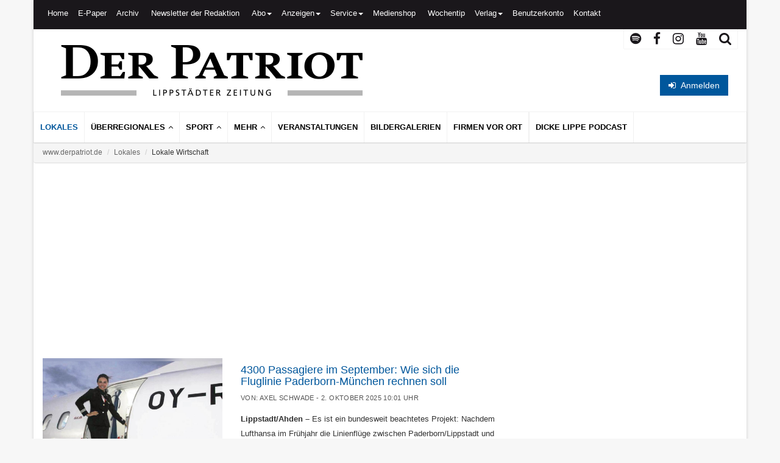

--- FILE ---
content_type: text/html; charset=utf-8
request_url: https://www.derpatriot.de/lokales/lokale-wirtschaft/seite/4.html
body_size: 19782
content:
<!DOCTYPE html> 
<html lang="de"> 
 <head> 
  <meta charset="utf-8"> 
  <base href="https://www.derpatriot.de"> 
  <title>Lokale Wirtschaft</title>
  <meta name="theme-color" content="#19499b"> 
  <meta name="X-UA-Compatible" content="IE=edge"> 
  <meta name="viewport" content="width=device-width, initial-scale=1"> 
  <meta name="language" content="de"> 
  <meta name="publisher" content="Zeitungsverlag Der Patriot GmbH"> 
  <meta name="robots" content="index, follow"> 
  <meta name="abstract" content="Ihre Tageszeitung seit 1848"> 
  <meta name="description" content="Lokales aus unserer Wirtschaft."> 
  <meta name="title" content="Lokale Wirtschaft"> 
  <meta name="author" content="Redaktion Patriot"> 
  <meta name="date" content="2025-05-09 12:11"> 
  <link rel="stylesheet" type="text/css" href="https://www.derpatriot.de/typo3temp/assets/compressed/merged-cdc257cbcd5c006ea2c083399ebca01d-7d44afcf258b9ccb7a4175045bec514c.css?1713532671" media="all"> 
  <script src="https://www.derpatriot.de/typo3temp/assets/compressed/merged-96cc9ad417eba920d2d815d0c32d51b8.js?1672990313" type="text/javascript"></script>
  <link rel="prev" href="https://www.derpatriot.de/lokales/lokale-wirtschaft/seite/3.html" />
  <link rel="next" href="https://www.derpatriot.de/lokales/lokale-wirtschaft/seite/5.html" />
  <meta property="og:title" content="Lokale Wirtschaft">
  <meta property="og:type" content="site">
  <meta property="og:url" content="https://www.derpatriot.de/lokales/lokale-wirtschaft/seite/4.html">
  <meta property="og:site_name" content="Der Patriot">
  <meta property="og:image" content="https://www.derpatriot.de/fileadmin/templates/assets/custom/img/Patriot-2024-Logo-titelkopf_portal.png">
  <link rel="canonical" href="https://www.derpatriot.de/lokales/lokale-wirtschaft/seite/4.html">
  <link rel="apple-touch-icon" sizes="57x57" href="/favicons/apple-icon-57x57.png"> 
  <link rel="apple-touch-icon" sizes="60x60" href="/favicons/apple-icon-60x60.png"> 
  <link rel="apple-touch-icon" sizes="72x72" href="/favicons/apple-icon-72x72.png"> 
  <link rel="apple-touch-icon" sizes="76x76" href="/favicons/apple-icon-76x76.png"> 
  <link rel="apple-touch-icon" sizes="114x114" href="/favicons/apple-icon-114x114.png"> 
  <link rel="apple-touch-icon" sizes="120x120" href="/favicons/apple-icon-120x120.png"> 
  <link rel="apple-touch-icon" sizes="144x144" href="/favicons/apple-icon-144x144.png"> 
  <link rel="apple-touch-icon" sizes="152x152" href="/favicons/apple-icon-152x152.png"> 
  <link rel="apple-touch-icon" sizes="180x180" href="/favicons/apple-touch-icon.png"> 
  <link rel="icon" type="image/png" sizes="192x192" href="/favicons/android-icon-192x192.png"> 
  <link rel="icon" type="image/png" sizes="32x32" href="/favicons/favicon-32x32.png"> 
  <link rel="icon" type="image/png" sizes="96x96" href="/favicons/favicon-96x96.png"> 
  <link rel="icon" type="image/png" sizes="16x16" href="/favicons/favicon-16x16.png"> 
  <link rel="manifest" href="/manifest.json"> 
  <link rel="mask-icon" href="/favicons/safari-pinned-tab.svg" color="#19499b"> 
  <meta name="msapplication-TileColor" content="#19499b"> 
  <meta name="msapplication-TileImage" content="/favicons/ms-icon-144x144.png"> 
  <meta name="theme-color" content="#19499b"> 
  <style>
		#news-list-6 a.full-image-link img.img-responsive {
			aspect-ratio: 4/3;
		}
		.bildfal1 {
			aspect-ratio: 4/3;
		}
	</style>
  <link rel='preload' href='//data-e4689287ec.derpatriot.de/iomm/latest/manager/base/es6/bundle.js' as='script' id='IOMmBundle' crossorigin> 
  <link rel='preload' href='//data-e4689287ec.derpatriot.de/iomm/latest/bootstrap/loader.js' as='script' crossorigin> 
  <script type='text/javascript' src='//data-e4689287ec.derpatriot.de/iomm/latest/bootstrap/loader.js' data-cmp-vendor='730' data-cmp-script crossorigin></script>
  <script type='text/javascript' data-cmp-vendor='730' data-cmp-script>
        console.log("data-cmp-vendor Script IVW run");
    </script>
  <script type='text/javascript' src='https://d.smartico.one/get/hs/divheotjrocswwakzuhtmoccellpexfvwaier987'></script>
  <script type='text/javascript' src='https://d.smartico.one/get/hs/divheotjrocswwakzuhtmoccellpexfvwaier456'></script>
  <script type='text/javascript' src='https://d.smartico.one/get/hs/divheotjrocswwakzuhtmoccellpexfvwaier874'></script>
  </head>
 <body> 
  <div class="tx-bo-userdevices"> </div>
  <div class="container"> 
   <div id="traffective-ad-Skyscraper" style='display: none;' class="Skyscraper"></div>
   <div class="boxed-page"> 
    <div class="mobile-nav visible-xs-block"> 
     <nav id="mainNavigationMobile" class="navbar navbar-themed" data-smart-affix="affix"> 
      <div class="navbar-header"> 
       <button type="button" id="mobileNavButton" class="navbar-toggle collapsed" data-toggle="collapse" data-target="#navbarMobile" aria-expanded="false" aria-controls="navbar"> <span class="sr-only">Navigation ein-/ausblenden</span> <span class="icon-bar"></span> <span class="icon-bar"></span> <span class="icon-bar"></span> </button>
        <a href="/" class="navbar-brand visible-xs"><img src="https://www.derpatriot.de/fileadmin/templates/assets/custom/img/Patriot-2024-Logo-titelkopf_portal.png" alt="Der Patriot Logo"></a> </div>
      <div id="navbarMobile" class="collapse navbar-collapse">
       <ul class="top-menu">
        <li class="level-1"><a href="https://www.derpatriot.de/benutzerkonto.html" class="level-1">Login</a></li>
        <li class="active level-1 col-xs-6"><a href="https://www.derpatriot.de/" class="dropdown-toggle active level-1" data-toggle="dropdown">Lokales</a>
         <div class="row">
          <ul>
           <li class="level-2 col-xs-6"><a href="https://www.derpatriot.de/lokales/lippstadt.html" class="level-2">Lippstadt</a></li>
           <li class="level-2 col-xs-6"><a href="https://www.derpatriot.de/lokales/geseke.html" class="level-2">Geseke</a></li>
           <li class="level-2 col-xs-6"><a href="https://www.derpatriot.de/lokales/erwitte.html" class="level-2">Erwitte</a></li>
           <li class="level-2 col-xs-6"><a href="https://www.derpatriot.de/lokales/anroechte.html" class="level-2">Anröchte</a></li>
           <li class="level-2 col-xs-6"><a href="https://www.derpatriot.de/lokales/ruethen.html" class="level-2">Rüthen</a></li>
           <li class="level-2 col-xs-6"><a href="https://www.derpatriot.de/lokales/kreis.html" class="level-2">Kreis</a></li>
           <li class="active level-2 col-xs-6"><a href="https://www.derpatriot.de/lokales/lokale-wirtschaft.html" class="active level-2">Lokale Wirtschaft</a></li>
           <li class="level-2 col-xs-6"><a href="https://www.derpatriot.de/lokales/kultur.html" class="level-2">Kultur</a></li>
           <li class="level-2 col-xs-6"><a href="https://www.derpatriot.de/lokales/kinder.html" class="level-2">Kinder</a></li>
           <li class="level-2 col-xs-6"><a href="https://www.derpatriot.de/lokales/lokalsport.html" class="level-2">Lokalsport</a></li>
           <li class="level-2 col-xs-6"><a href="https://www.derpatriot.de/lokales/download-e-paper.html" class="level-2">Download E-Paper</a></li>
           <li class="level-2 col-xs-6"><a href="http://derpatriot.de/bildergalerien.html" class="level-2">Bildergalerien</a></li>
          </ul>
           </div>
        </li>
        <li class="level-1">Überregionales
         <div class="row">
          <ul>
           <li class="level-2 col-xs-6"><a href="https://www.derpatriot.de/ueberregionales/politik.html" class="level-2">Politik</a></li>
           <li class="level-2 col-xs-6"><a href="https://www.derpatriot.de/ueberregionales/wirtschaft.html" class="level-2">Wirtschaft</a></li>
           <li class="level-2 col-xs-6"><a href="https://www.derpatriot.de/ueberregionales/sport.html" class="level-2">Sport</a></li>
           <li class="level-2 col-xs-6"><a href="https://www.derpatriot.de/ueberregionales/boulevard.html" class="level-2">Boulevard</a></li>
          </ul>
           </div>
        </li>
        <li class="level-1">Sport
         <div class="row">
          <ul>
           <li class="level-2 col-xs-6"><a href="https://www.derpatriot.de/lokales/lokalsport.html" class="level-2">Lokalsport</a></li>
           <li class="level-2 col-xs-6"><a href="https://www.derpatriot.de/ueberregionales/sport.html" class="level-2">Sport-Überregional</a></li>
           <li class="level-2 col-xs-6"><a href="https://www.derpatriot.de/sport/sporttabellen.html" class="level-2">Sporttabellen</a></li>
          </ul>
           </div>
        </li>
        <li class="level-1">Mehr
         <div class="row">
          <ul>
           <li class="level-2 col-xs-6"><a href="https://www.derpatriot.de/oberste-navigation-links-1/e-paper.html" class="level-2">E-Paper</a></li>
           <li class="level-2 col-xs-6"><a href="http://epaper.derpatriot.de/blicker/" class="level-2">Blicker E-Paper</a></li>
           <li class="level-2 col-xs-6"><a href="http://blicker-lippstadt.de" target="_blank" class="level-2">Blicker</a></li>
           <li class="level-2 col-xs-6"><a href="https://epaper.derpatriot.de/magazin/" class="level-2">Magazine</a></li>
           <li class="level-2 col-xs-6"><a href="http://www.presseportal.de/blaulicht/nr/65855" target="_blank" class="level-2">Polizeiticker</a></li>
           <li class="level-2 col-xs-6"><a href="https://www.derpatriot.de/mehr/leserbrief-regeln.html" class="level-2">Leserbrief-Regeln</a></li>
           <li class="level-2 col-xs-6"><a href="https://www.derpatriot.de/mehr/online-netiquette.html" class="level-2">Online-Netiquette</a></li>
          </ul>
           </div>
        </li>
        <li class="level-1"><a href="https://www.blicker-lippstadt.de/veranstaltungskalender.html" target="_blank" class="level-1">Veranstaltungen</a></li>
        <li class="level-1"><a href="https://www.derpatriot.de/bildergalerien.html" class="level-1">Bildergalerien</a></li>
        <li class="level-1"><a href="https://www.derpatriot.de/index.php?id=2792" class="level-1">Firmen vor Ort</a></li>
        <li class="level-1"><a href="https://podcasters.spotify.com/pod/show/dicke-lippe" target="_blank" class="level-1">Dicke Lippe Podcast</a></li>
        <li class="level-1"><a href="https://www.derpatriot.de/" class="level-1">Home</a></li>
        <li class="level-1"><a href="https://epaper.derpatriot.de" class="level-1">E-Paper</a></li>
        <li class="level-1"><a href="http://epaper.derpatriot.de/archiv/start" class="level-1">Archiv</a></li>
        <li class="level-1">Abo
         <div class="row">
          <ul>
           <li class="level-2 col-xs-6"><a href="https://www.derpatriot.de/abo/abo-angebote.html" class="level-2">Abo-Angebote</a></li>
           <li class="level-2 col-xs-6"><a href="https://www.derpatriot.de/abo/abo-service.html" class="level-2">Abo-Service</a></li>
           <li class="level-2 col-xs-6"><a href="https://www.derpatriot.de/abo/abo-service/abo-abbestellung.html" class="level-2">Abo-Abbestellung</a></li>
           <li class="level-2 col-xs-6"><a href="https://www.derpatriot.de/fileadmin/user_upload/Abotyp-Preisliste_2025_10.pdf" class="level-2">Abo-Preisliste</a></li>
           <li class="level-2 col-xs-6"><a href="https://www.derpatriot.de/abo/abo-angebote/print-abo-angebote/bestellung-probeabo.html" class="level-2">Abo-Gratisprobe</a></li>
          </ul>
           </div>
        </li>
        <li class="level-1">Anzeigen
         <div class="row">
          <ul>
           <li class="level-2 col-xs-6"><a href="https://www.derpatriot.de/fileadmin/user_upload/musterbuch-familienanzeigen-trauer-ohne-collection-2025-web.pdf" class="level-2">Muster Traueranzeigen</a></li>
           <li class="level-2 col-xs-6"><a href="https://www.derpatriot.de/fileadmin/user_upload/musterbuch-familienanzeigen-glueck-2025-web.pdf" class="level-2">Muster Familienanzeigen</a></li>
           <li class="level-2 col-xs-6"><a href="https://www.derpatriot.de/anzeigen/ansprechpartner-geschaeftskunden.html" class="level-2">Ansprechpartner - Geschäftskunden</a></li>
           <li class="level-2 col-xs-6"><a href="https://www.derpatriot.de/anzeigen/ansprechpartner-privatkunden.html" class="level-2">Ansprechpartner - Privatkunden</a></li>
           <li class="level-2 col-xs-6"><a href="https://www.derpatriot.de/anzeigen/geschaeftsstellen.html" class="level-2">Geschäftsstellen</a></li>
           <li class="level-2 col-xs-6"><a href="https://www.derpatriot.de/fileadmin/mediadaten/preisliste-56-web.pdf" target="_blank" class="level-2">Mediadaten</a></li>
           <li class="level-2 col-xs-6"><a href="https://www.derpatriot.de/anzeigen/kleinanzeigen-aufgeben.html" class="level-2">Kleinanzeigen aufgeben</a></li>
           <li class="level-2 col-xs-6"><a href="https://www.derpatriot.de/anzeigen/abkuerzungen.html" class="level-2">Abkürzungen</a></li>
           <li class="level-2 col-xs-6"><a href="https://epaper.derpatriot.de" class="level-2">Beilagen</a></li>
           <li class="level-2 col-xs-6"><a href="http://nrw-jobs.de" target="_blank" class="level-2">nrw-jobs.de</a></li>
           <li class="level-2 col-xs-6"><a href="http://www.motoso.de" target="_blank" class="level-2">Motoso.de</a></li>
          </ul>
           </div>
        </li>
        <li class="level-1">Service
         <div class="row">
          <ul>
           <li class="level-2 col-xs-6"><a href="https://www.derpatriot.de/abo/abo-service.html" class="level-2">Abo-Service</a></li>
           <li class="level-2 col-xs-6"><a href="https://www.derpatriot.de/service/leservorteil.html" class="level-2">Leservorteil</a></li>
           <li class="level-2 col-xs-6"><a href="https://www.derpatriot.de/service/kino.html" class="level-2">Kino</a></li>
           <li class="level-2 col-xs-6"><a href="https://www.prisma.de/" target="_blank" class="level-2">TV</a></li>
           <li class="level-2 col-xs-6"><a href="https://www.derpatriot.de/service/link-datenbank.html" class="level-2">Link-Datenbank</a></li>
           <li class="level-2 col-xs-6"><a href="https://www.derpatriot.de/service/oeff-bekanntmachungen.html" class="level-2">Öff. Bekanntmachungen</a></li>
           <li class="level-2 col-xs-6"><a href="https://www.derpatriot.de/service/auskunft.html" class="level-2">Auskunft</a></li>
           <li class="level-2 col-xs-6"><a href="https://www.derpatriot.de/lokales/download-e-paper.html" class="level-2">Download E-Paper</a></li>
           <li class="level-2 col-xs-6"><a href="https://www.derpatriot.de/service/messaging-service.html" class="level-2">Messaging Service</a></li>
           <li class="level-2 col-xs-6"><a href="https://www.derpatriot.de/zustellverzoegerung.html" class="level-2">Zustellverzögerung</a></li>
           <li class="level-2 col-xs-6"><a href="https://www.derpatriot.de/service/die-neue-app.html" class="level-2">Die neue APP</a></li>
          </ul>
           </div>
        </li>
        <li class="level-1"><a href="https://medienshop.derpatriot.de" target="_blank" class="level-1">Medienshop</a></li>
        <li class="level-1"><a href="https://www.derpatriot.de/verlag/wochentip.html" class="level-1">Wochentip</a></li>
        <li class="level-1">Verlag
         <div class="row">
          <ul>
           <li class="level-2 col-xs-6"><a href="https://www.derpatriot.de/verlag/wir-ueber-uns.html" class="level-2">Wir über uns</a></li>
           <li class="level-2 col-xs-6"><a href="https://www.derpatriot.de/verlag/kontakt.html" class="level-2">Kontakt</a></li>
           <li class="level-2 col-xs-6"><a href="https://www.derpatriot.de/verlag/team.html" class="level-2">Team</a></li>
           <li class="level-2 col-xs-6"><a href="https://www.derpatriot.de/anzeigen/geschaeftsstellen.html" class="level-2">Geschäftsstellen</a></li>
           <li class="level-2 col-xs-6"><a href="https://www.derpatriot.de/verlag/haus-blog.html" class="level-2">Haus-Blog</a></li>
           <li class="level-2 col-xs-6"><a href="https://www.derpatriot.de/verlag/impressum.html" class="level-2">Impressum</a></li>
           <li class="level-2 col-xs-6"><a href="https://www.derpatriot.de/verlag/lizenzen.html" class="level-2">Lizenzen</a></li>
           <li class="level-2 col-xs-6"><a href="https://www.derpatriot.de/verlag/agb.html" class="level-2">AGB</a></li>
           <li class="level-2 col-xs-6"><a href="https://www.derpatriot.de/verlag/datenschutz.html" class="level-2">Datenschutz</a></li>
           <li class="level-2 col-xs-6"><a href="https://www.derpatriot.de/verlag/stellenangebote-verlag.html" class="level-2">Stellenangebote Verlag</a></li>
           <li class="level-2 col-xs-6"><a href="https://www.derpatriot.de/verlag/stellenangebote-zustellung.html" class="level-2">Stellenangebote Zustellung</a></li>
           <li class="level-2 col-xs-6"><a href="https://www.derpatriot.de/verlag/lms.html" class="level-2">LMS</a></li>
           <li class="level-2 col-xs-6"><a href="https://www.derpatriot.de/verlag/wochentip.html" class="level-2">Wochentip</a></li>
           <li class="level-2 col-xs-6"><a href="https://www.derpatriot.de/anzeigen/mediadaten.html" class="level-2">Mediadaten</a></li>
           <li class="level-2 col-xs-6"><a href="https://www.derpatriot.de/verlag/leserbeirat.html" class="level-2">Leserbeirat</a></li>
           <li class="level-2 col-xs-6"><a href="https://jubilaeum.derpatriot.de" class="level-2">175 jähriges Jubiläum</a></li>
          </ul>
           </div>
        </li>
        <li class="level-1"><a href="https://www.derpatriot.de/benutzerkonto.html" class="level-1">Benutzerkonto</a></li>
        <li class="level-1"><a href="https://www.derpatriot.de/kontakt.html" class="level-1">Kontakt</a></li>
       </ul>
      </div>
     </nav>
      </div>
    <div class="hidden-xs"> 
     <div class="tiny-section bg-dark navbar">
      <div class="container">
       <div class="navbar-header"> 
        <button type="button" class="navbar-toggle collapsed" data-toggle="collapse" data-target="#navbar-top" aria-expanded="false" aria-controls="navbar"> <span class="sr-only">Navigation ein-/ausblenden</span> <span class="icon-bar"></span> <span class="icon-bar"></span> <span class="icon-bar"></span> </button>
         </div>
       <div id="navbar-top" class="collapse navbar-collapse">
        <ul class="top-menu">
         <li class="level-1"><a href="https://www.derpatriot.de/" class="level-1">Home</a></li>
         <li class="level-1"><a href="https://epaper.derpatriot.de" class="level-1">E-Paper</a></li>
         <li class="level-1"><a href="http://epaper.derpatriot.de/archiv/start" class="level-1">Archiv</a></li>
        </ul>
        <ul class="top-menu">
         <li class="level-1"><a href="#" class="level-1 rm-open-popup">Newsletter der Redaktion</a></li>
        </ul>
        <ul class="top-menu">
         <li class="level-1 dropdown-100"><a href="https://www.derpatriot.de/abo/abo-service.html" class="dropdown-toggle" data-toggle="dropdown" role="button" aria-haspopup="true" aria-expanded="false">Abo<span class="caret"></span></a>
          <div class="dropdown-menu custom-dropdown">
           <div class="row">
            <div class="col-xs-12 col-sm-12">
             <ul class="dropdown-ul-100">
              <li class="level-2 col-sm-3"><a href="https://www.derpatriot.de/abo/abo-angebote.html" class="level-2">Abo-Angebote</a></li>
              <li class="level-2 col-sm-3"><a href="https://www.derpatriot.de/abo/abo-service.html" class="level-2">Abo-Service</a></li>
              <li class="level-2 col-sm-3"><a href="https://www.derpatriot.de/abo/abo-service/abo-abbestellung.html" class="level-2">Abo-Abbestellung</a></li>
              <li class="level-2 col-sm-3"><a href="https://www.derpatriot.de/fileadmin/user_upload/Abotyp-Preisliste_2025_10.pdf" class="level-2">Abo-Preisliste</a></li>
              <li class="level-2 col-sm-3"><a href="https://www.derpatriot.de/abo/abo-angebote/print-abo-angebote/bestellung-probeabo.html" class="level-2">Abo-Gratisprobe</a></li>
             </ul>
            </div>
           </div>
          </div>
         </li>
         <li class="level-1 dropdown-100"><a href="https://www.derpatriot.de/anzeigen/ansprechpartner-geschaeftskunden.html" class="dropdown-toggle" data-toggle="dropdown" role="button" aria-haspopup="true" aria-expanded="false">Anzeigen<span class="caret"></span></a>
          <div class="dropdown-menu custom-dropdown">
           <div class="row">
            <div class="col-xs-12 col-sm-12">
             <ul class="dropdown-ul-100">
              <li class="level-2 col-sm-3"><a href="https://www.derpatriot.de/fileadmin/user_upload/musterbuch-familienanzeigen-trauer-ohne-collection-2025-web.pdf" class="level-2">Muster Traueranzeigen</a></li>
              <li class="level-2 col-sm-3"><a href="https://www.derpatriot.de/fileadmin/user_upload/musterbuch-familienanzeigen-glueck-2025-web.pdf" class="level-2">Muster Familienanzeigen</a></li>
              <li class="level-2 col-sm-3"><a href="https://www.derpatriot.de/anzeigen/ansprechpartner-geschaeftskunden.html" class="level-2">Ansprechpartner - Geschäftskunden</a></li>
              <li class="level-2 col-sm-3"><a href="https://www.derpatriot.de/anzeigen/ansprechpartner-privatkunden.html" class="level-2">Ansprechpartner - Privatkunden</a></li>
              <li class="level-2 col-sm-3"><a href="https://www.derpatriot.de/anzeigen/geschaeftsstellen.html" class="level-2">Geschäftsstellen</a></li>
              <li class="level-2 col-sm-3"><a href="https://www.derpatriot.de/fileadmin/mediadaten/preisliste-56-web.pdf" target="_blank" class="level-2">Mediadaten</a></li>
              <li class="level-2 col-sm-3"><a href="https://www.derpatriot.de/anzeigen/kleinanzeigen-aufgeben.html" class="level-2">Kleinanzeigen aufgeben</a></li>
              <li class="level-2 col-sm-3"><a href="https://www.derpatriot.de/anzeigen/abkuerzungen.html" class="level-2">Abkürzungen</a></li>
              <li class="level-2 col-sm-3"><a href="https://epaper.derpatriot.de" class="level-2">Beilagen</a></li>
              <li class="level-2 col-sm-3"><a href="http://nrw-jobs.de" target="_blank" class="level-2">nrw-jobs.de</a></li>
              <li class="level-2 col-sm-3"><a href="http://www.motoso.de" target="_blank" class="level-2">Motoso.de</a></li>
             </ul>
            </div>
           </div>
          </div>
         </li>
         <li class="level-1 dropdown-100"><a href="https://www.derpatriot.de/" class="dropdown-toggle" data-toggle="dropdown" role="button" aria-haspopup="true" aria-expanded="false">Service<span class="caret"></span></a>
          <div class="dropdown-menu custom-dropdown">
           <div class="row">
            <div class="col-xs-12 col-sm-12">
             <ul class="dropdown-ul-100">
              <li class="level-2 col-sm-3"><a href="https://www.derpatriot.de/abo/abo-service.html" class="level-2">Abo-Service</a></li>
              <li class="level-2 col-sm-3"><a href="https://www.derpatriot.de/service/leservorteil.html" class="level-2">Leservorteil</a></li>
              <li class="level-2 col-sm-3"><a href="https://www.derpatriot.de/service/kino.html" class="level-2">Kino</a></li>
              <li class="level-2 col-sm-3"><a href="https://www.prisma.de/" target="_blank" class="level-2">TV</a></li>
              <li class="level-2 col-sm-3"><a href="https://www.derpatriot.de/service/link-datenbank.html" class="level-2">Link-Datenbank</a></li>
              <li class="level-2 col-sm-3"><a href="https://www.derpatriot.de/service/oeff-bekanntmachungen.html" class="level-2">Öff. Bekanntmachungen</a></li>
              <li class="level-2 col-sm-3"><a href="https://www.derpatriot.de/service/auskunft.html" class="level-2">Auskunft</a></li>
              <li class="level-2 col-sm-3"><a href="https://www.derpatriot.de/lokales/download-e-paper.html" class="level-2">Download E-Paper</a></li>
              <li class="level-2 col-sm-3"><a href="https://www.derpatriot.de/service/messaging-service.html" class="level-2">Messaging Service</a></li>
              <li class="level-2 col-sm-3"><a href="https://www.derpatriot.de/zustellverzoegerung.html" class="level-2">Zustellverzögerung</a></li>
              <li class="level-2 col-sm-3"><a href="https://www.derpatriot.de/service/die-neue-app.html" class="level-2">Die neue APP</a></li>
             </ul>
            </div>
           </div>
          </div>
         </li>
         <li class="level-1"><a href="https://medienshop.derpatriot.de" target="_blank" class="level-1">Medienshop</a></li>
        </ul>
        <ul class="top-menu _top-menu-icons _hidden-xs">
         <li class="level-1"><a href="https://www.derpatriot.de/verlag/wochentip.html" class="level-1">Wochentip</a></li>
         <li class="level-1 dropdown-100"><a href="https://www.derpatriot.de/verlag/wir-ueber-uns.html" class="dropdown-toggle" data-toggle="dropdown" role="button" aria-haspopup="true" aria-expanded="false">Verlag<span class="caret"></span></a>
          <div class="dropdown-menu custom-dropdown">
           <div class="row">
            <div class="col-xs-12 col-sm-12">
             <ul class="dropdown-ul-100">
              <li class="level-2 col-sm-3"><a href="https://www.derpatriot.de/verlag/wir-ueber-uns.html" class="level-2">Wir über uns</a></li>
              <li class="level-2 col-sm-3"><a href="https://www.derpatriot.de/verlag/kontakt.html" class="level-2">Kontakt</a></li>
              <li class="level-2 col-sm-3"><a href="https://www.derpatriot.de/verlag/team.html" class="level-2">Team</a></li>
              <li class="level-2 col-sm-3"><a href="https://www.derpatriot.de/anzeigen/geschaeftsstellen.html" class="level-2">Geschäftsstellen</a></li>
              <li class="level-2 col-sm-3"><a href="https://www.derpatriot.de/verlag/haus-blog.html" class="level-2">Haus-Blog</a></li>
              <li class="level-2 col-sm-3"><a href="https://www.derpatriot.de/verlag/impressum.html" class="level-2">Impressum</a></li>
              <li class="level-2 col-sm-3"><a href="https://www.derpatriot.de/verlag/lizenzen.html" class="level-2">Lizenzen</a></li>
              <li class="level-2 col-sm-3"><a href="https://www.derpatriot.de/verlag/agb.html" class="level-2">AGB</a></li>
              <li class="level-2 col-sm-3"><a href="https://www.derpatriot.de/verlag/datenschutz.html" class="level-2">Datenschutz</a></li>
              <li class="level-2 col-sm-3"><a href="https://www.derpatriot.de/verlag/stellenangebote-verlag.html" class="level-2">Stellenangebote Verlag</a></li>
              <li class="level-2 col-sm-3"><a href="https://www.derpatriot.de/verlag/stellenangebote-zustellung.html" class="level-2">Stellenangebote Zustellung</a></li>
              <li class="level-2 col-sm-3"><a href="https://www.derpatriot.de/verlag/lms.html" class="level-2">LMS</a></li>
              <li class="level-2 col-sm-3"><a href="https://www.derpatriot.de/verlag/wochentip.html" class="level-2">Wochentip</a></li>
              <li class="level-2 col-sm-3"><a href="https://www.derpatriot.de/anzeigen/mediadaten.html" class="level-2">Mediadaten</a></li>
              <li class="level-2 col-sm-3"><a href="https://www.derpatriot.de/verlag/leserbeirat.html" class="level-2">Leserbeirat</a></li>
              <li class="level-2 col-sm-3"><a href="https://jubilaeum.derpatriot.de" class="level-2">175 jähriges Jubiläum</a></li>
             </ul>
            </div>
           </div>
          </div>
         </li>
         <li class="level-1"><a href="https://www.derpatriot.de/benutzerkonto.html" class="level-1">Benutzerkonto</a></li>
         <li class="level-1"><a href="https://www.derpatriot.de/kontakt.html" class="level-1">Kontakt</a></li>
        </ul>
       </div>
       <div class="top-section-appendage"> <a href="https://podcasters.spotify.com/pod/show/dicke-lippe" target="_blank" title="Spotify"><i class="fa fa-lg fa-spotify" aria-hidden="true"></i></a> <a href="https://www.facebook.com/PatriotLP/" target="_blank" title="Facebook"><i class="fa fa-lg fa-facebook" aria-hidden="true"></i></a> <a href="https://www.instagram.com/dplnews/" target="_blank" title="Instagram"><i class="fa fa-lg fa-instagram" aria-hidden="true"></i></a> <a href="https://www.youtube.com/channel/UC16U7VCV8BCQtCWYBWGThsQ" target="_blank" title="YouTube"><i class="fa fa-lg fa-youtube" aria-hidden="true"></i></a> <a href="/suche.html"><i class="fa fa-lg fa-search" aria-hidden="true"></i></a> </div>
        </div>
     </div>
      </div>
    <div class="logo-section hidden-xs"> 
     <div class="container"> 
      <div class="row gutter-10"> 
       <div class="col-xs-12 col-sm-6"> <a href="https://www.derpatriot.de/"> <img src="https://www.derpatriot.de/fileadmin/templates/assets/custom/img/Patriot-2024-Logo-titelkopf_portal.png" alt="Der Patriot Logo" class="img-responsive"> </a> </div>
       <div id="ajaxLoginButton"></div>
        </div>
       </div>
      </div>
    <script type="text/javascript">
    $.get("?id=281&type=1&dataUid=57", function(response){
        window.document.getElementById("ajaxLoginButton").innerHTML=response;
    });
</script>
    <div class="hidden-xs"> 
     <nav id="mainNavigation" class="navbar navbar-themed" data-smart-affix="affix">
      <div class="container">
       <div id="navbar" class="collapse navbar-collapse">
        <ul class="nav navbar-nav">
         <li class="dropdown-100 active level-1"><a href="https://www.derpatriot.de/" class="dropdown-toggle active level-1" data-toggle="dropdown">Lokales<span></span></a>
          <div class="dropdown-menu custom-dropdown">
           <div class="row">
            <div class="col-xs-12 col-sm-12">
             <ul class="dropdown-ul-100">
              <li class="level-2 col-sm-4 col-md-3"><a href="https://www.derpatriot.de/lokales/lippstadt.html" class="level-2">Lippstadt</a></li>
              <li class="level-2 col-sm-4 col-md-3"><a href="https://www.derpatriot.de/lokales/geseke.html" class="level-2">Geseke</a></li>
              <li class="level-2 col-sm-4 col-md-3"><a href="https://www.derpatriot.de/lokales/erwitte.html" class="level-2">Erwitte</a></li>
              <li class="level-2 col-sm-4 col-md-3"><a href="https://www.derpatriot.de/lokales/anroechte.html" class="level-2">Anröchte</a></li>
              <li class="level-2 col-sm-4 col-md-3"><a href="https://www.derpatriot.de/lokales/ruethen.html" class="level-2">Rüthen</a></li>
              <li class="level-2 col-sm-4 col-md-3"><a href="https://www.derpatriot.de/lokales/kreis.html" class="level-2">Kreis</a></li>
              <li class="active level-2 col-sm-4 col-md-3"><a href="https://www.derpatriot.de/lokales/lokale-wirtschaft.html" class="active level-2">Lokale Wirtschaft</a></li>
              <li class="level-2 col-sm-4 col-md-3"><a href="https://www.derpatriot.de/lokales/kultur.html" class="level-2">Kultur</a></li>
              <li class="level-2 col-sm-4 col-md-3"><a href="https://www.derpatriot.de/lokales/kinder.html" class="level-2">Kinder</a></li>
              <li class="level-2 col-sm-4 col-md-3"><a href="https://www.derpatriot.de/lokales/lokalsport.html" class="level-2">Lokalsport</a></li>
              <li class="level-2 col-sm-4 col-md-3"><a href="https://www.derpatriot.de/lokales/download-e-paper.html" class="level-2">Download E-Paper</a></li>
              <li class="level-2 col-sm-4 col-md-3"><a href="http://derpatriot.de/bildergalerien.html" class="level-2">Bildergalerien</a></li>
             </ul>
            </div>
           </div>
          </div>
         </li>
         <li class="level-1 dropdown-100"><a href="https://www.derpatriot.de/" class="dropdown-toggle" data-toggle="dropdown" role="button" aria-haspopup="true" aria-expanded="false">Überregionales<span class="fa fa-angle-up"></span></a>
          <div class="dropdown-menu custom-dropdown">
           <div class="row">
            <div class="col-xs-12 col-sm-12">
             <ul class="dropdown-ul-100">
              <li class="level-2 col-sm-4 col-md-3"><a href="https://www.derpatriot.de/ueberregionales/politik.html" class="level-2">Politik</a></li>
              <li class="level-2 col-sm-4 col-md-3"><a href="https://www.derpatriot.de/ueberregionales/wirtschaft.html" class="level-2">Wirtschaft</a></li>
              <li class="level-2 col-sm-4 col-md-3"><a href="https://www.derpatriot.de/ueberregionales/sport.html" class="level-2">Sport</a></li>
              <li class="level-2 col-sm-4 col-md-3"><a href="https://www.derpatriot.de/ueberregionales/boulevard.html" class="level-2">Boulevard</a></li>
             </ul>
            </div>
           </div>
          </div>
         </li>
         <li class="level-1 dropdown-100"><a href="https://www.derpatriot.de/sport.html" class="dropdown-toggle" data-toggle="dropdown" role="button" aria-haspopup="true" aria-expanded="false">Sport<span class="fa fa-angle-up"></span></a>
          <div class="dropdown-menu custom-dropdown">
           <div class="row">
            <div class="col-xs-12 col-sm-12">
             <ul class="dropdown-ul-100">
              <li class="level-2 col-sm-4 col-md-3"><a href="https://www.derpatriot.de/lokales/lokalsport.html" class="level-2">Lokalsport</a></li>
              <li class="level-2 col-sm-4 col-md-3"><a href="https://www.derpatriot.de/ueberregionales/sport.html" class="level-2">Sport-Überregional</a></li>
              <li class="level-2 col-sm-4 col-md-3"><a href="https://www.derpatriot.de/sport/sporttabellen.html" class="level-2">Sporttabellen</a></li>
             </ul>
            </div>
           </div>
          </div>
         </li>
         <li class="level-1 dropdown-100"><a href="https://www.derpatriot.de/mehr/aktionen.html" class="dropdown-toggle" data-toggle="dropdown" role="button" aria-haspopup="true" aria-expanded="false">Mehr<span class="fa fa-angle-up"></span></a>
          <div class="dropdown-menu custom-dropdown">
           <div class="row">
            <div class="col-xs-12 col-sm-12">
             <ul class="dropdown-ul-100">
              <li class="level-2 col-sm-4 col-md-3"><a href="https://www.derpatriot.de/oberste-navigation-links-1/e-paper.html" class="level-2">E-Paper</a></li>
              <li class="level-2 col-sm-4 col-md-3"><a href="http://epaper.derpatriot.de/blicker/" class="level-2">Blicker E-Paper</a></li>
              <li class="level-2 col-sm-4 col-md-3"><a href="http://blicker-lippstadt.de" target="_blank" class="level-2">Blicker</a></li>
              <li class="level-2 col-sm-4 col-md-3"><a href="https://epaper.derpatriot.de/magazin/" class="level-2">Magazine</a></li>
              <li class="level-2 col-sm-4 col-md-3"><a href="http://www.presseportal.de/blaulicht/nr/65855" target="_blank" class="level-2">Polizeiticker</a></li>
              <li class="level-2 col-sm-4 col-md-3"><a href="https://www.derpatriot.de/mehr/leserbrief-regeln.html" class="level-2">Leserbrief-Regeln</a></li>
              <li class="level-2 col-sm-4 col-md-3"><a href="https://www.derpatriot.de/mehr/online-netiquette.html" class="level-2">Online-Netiquette</a></li>
             </ul>
            </div>
           </div>
          </div>
         </li>
         <li class="level-1"><a href="https://www.blicker-lippstadt.de/veranstaltungskalender.html" target="_blank" class="level-1">Veranstaltungen</a></li>
         <li class="level-1"><a href="https://www.derpatriot.de/bildergalerien.html" class="level-1">Bildergalerien</a></li>
         <li class="level-1"><a href="https://www.derpatriot.de/index.php?id=2792" class="level-1">Firmen vor Ort</a></li>
         <li class="level-1"><a href="https://podcasters.spotify.com/pod/show/dicke-lippe" target="_blank" class="level-1">Dicke Lippe Podcast</a></li>
        </ul>
       </div>
      </div>
     </nav>
      </div>
    <div id="scrolltop" title="Nach oben Scrollen" style="display: none;"> <i class="fa fa-angle-up" aria-hidden="true"></i> </div>
    <ol class="breadcrumb" id="breadcrumbmenu">
     <li><a href="https://www.derpatriot.de">www.derpatriot.de</a></li>
     <li><a href="https://www.derpatriot.de/">Lokales</a></li>
     <li>Lokale Wirtschaft</li>
    </ol>
    <div id="traffective-ad-Billboard" style='display: none;' class="Billboard"></div>
    <div class="newtop"></div>
    <div class="row"> 
     <div class="col-xs-12 col-sm-8 content"> 
      <div id="c34"> 
       <div class="news"> 
        <div class="news-list"> 
         <div class="eintrag article articletype-0" itemscope="itemscope" itemtype="http://schema.org/Article"> 
          <div class="row"> <a class="detailPageLink" title="4300 Passagiere im September: Wie sich die Fluglinie Paderborn-München rechnen soll" href="https://www.derpatriot.de/artikel/lokale-wirtschaft/erste-skyhub-bilanz-im-september-4300-passagiere-zwischen-paderbornlippstadt-und-muenchen.html"> 
            <div class="col-xs-12 col-sm-5"> 
             <div class="tab-image-listing-new"> <img src="/fileadmin/images/news-preview/2101157-86e5485d-3669-44aa-92a0-a491a1c8604c-1.jpg" class="img-responsive" alt="Einsteigen, bitte! Seit September gibt es wieder eine Direktflug-Verbindung von Ahden nach München. Foto: Schwade" title="Einsteigen, bitte! Seit September gibt es wieder eine Direktflug-Verbindung von Ahden nach München. Foto: Schwade" loading="lazy"> </div>
              </div>
            <div class="col-xs-12 col-sm-7"> 
             <h2 class="tab-content-header">
              <p>4300 Passagiere im September: Wie sich die Fluglinie Paderborn-München rechnen soll</p>
             </h2>
             <div class="tab-author"> von: Axel Schwade - 2. Oktober 2025 10:01 Uhr </div>
             <div class="tab-content-main"> 
              <p class="contextmenu internal_.Grundtext"> <span class="contextmenu emphasis .ortsmarke">Lippstadt/Ahden –</span> Es ist ein bundesweit beachtetes Projekt: Nachdem Lufthansa im Frühjahr die Linienflüge zwischen Paderborn/Lippstadt und München strich, erlebt die Strecke seit...</p>
               </div>
              <a class="btn btn-white btn-weiterlesen" title="4300 Passagiere im September: Wie sich die Fluglinie Paderborn-München rechnen soll" href="https://www.derpatriot.de/artikel/lokale-wirtschaft/erste-skyhub-bilanz-im-september-4300-passagiere-zwischen-paderbornlippstadt-und-muenchen.html"> Mehr Lesen </a> </div>
             </div>
            </a> </div>
         <div class="col-xs-12"> 
          <hr class="seperator"> </div>
         <div class="eintrag article articletype-0" itemscope="itemscope" itemtype="http://schema.org/Article"> 
          <div class="row"> <a class="detailPageLink" title="HSHL-Nachhaltigkeitsmesse am 7. Oktober in Lippstadt: Repair-Café, Kleidertausch, Info-Börse" href="https://www.derpatriot.de/artikel/lokale-wirtschaft/hshl-nachhaltigkeitsmesse-am-7-oktober-in-lippstadt-repair-cafe-kleidertausch-info-boerse.html"> 
            <div class="col-xs-12 col-sm-5"> 
             <div class="tab-image-listing-new"> <img src="/fileadmin/images/news-preview/2101242-befbd424-f9d3-4fe2-ba70-78ac6247c837-1.jpg" class="img-responsive" alt="Lukas Riepegerste organisiert mit Kommilitonendie Messe an der HSHL" title="Lukas Riepegerste organisiert mit Kommilitonendie Messe an der HSHL" loading="lazy"> </div>
              </div>
            <div class="col-xs-12 col-sm-7"> 
             <h2 class="tab-content-header">
              <p>HSHL-Nachhaltigkeitsmesse am 7. Oktober in Lippstadt: Repair-Café, Kleidertausch, Info-Börse</p>
             </h2>
             <div class="tab-author"> von: Axel Schwade - 1. Oktober 2025 14:54 Uhr </div>
             <div class="tab-content-main"> 
              <p class="contextmenu internal_.Grundtext"> <span class="contextmenu emphasis .ortsmarke">Lippstadt – </span>Auf dem HSHL-Campus in Lippstadt findet am Dienstag, 7. Oktober, von 12 bis 17 Uhr im Gebäude L4 die erste Nachhaltigkeitsmesse statt.</p>
              <p class="contextmenu internal_.Zwischenschlagwort">Info-Börse</p>
              <p class="contextmenu internal_.Grundtext">Etwa...</p>
               </div>
              <a class="btn btn-white btn-weiterlesen" title="HSHL-Nachhaltigkeitsmesse am 7. Oktober in Lippstadt: Repair-Café, Kleidertausch, Info-Börse" href="https://www.derpatriot.de/artikel/lokale-wirtschaft/hshl-nachhaltigkeitsmesse-am-7-oktober-in-lippstadt-repair-cafe-kleidertausch-info-boerse.html"> Mehr Lesen </a> </div>
             </div>
            </a> </div>
         <div class="col-xs-12 text-center"> 
          <div id="traffective-ad-Billboard_1" style='display: none;' class="Billboard_1"></div>
          <div id="traffective-ad-Mobile_Pos2" style='display: none;' class="Mobile_Pos2"></div>
           </div>
         <div class="col-xs-12"> 
          <hr class="seperator"> </div>
         <div class="eintrag article articletype-0" itemscope="itemscope" itemtype="http://schema.org/Article"> 
          <div class="row"> <a class="detailPageLink" title="HSHL-Nachhaltigkeitsmesse am 7. Oktober in Lippstadt: Repair-Café, Kleidertausch, Info-Börse" href="https://www.derpatriot.de/artikel/lokale-wirtschaft/hshl-nachhaltigkeitsmesse-am-7-oktober-in-lippstadt-repair-cafe-kleidertausch-info-boerse-1.html"> 
            <div class="col-xs-12 col-sm-5"> 
             <div class="tab-image-listing-new"> <img src="/fileadmin/images/news-preview/2101267-befbd424-f9d3-4fe2-ba70-78ac6247c837-1.jpg" class="img-responsive" alt="Fünf Studenten – hier Lukas Riepegerste – organisieren die Messe an der HSHL." title="Fünf Studenten – hier Lukas Riepegerste – organisieren die Messe an der HSHL." loading="lazy"> </div>
              </div>
            <div class="col-xs-12 col-sm-7"> 
             <h2 class="tab-content-header">
              <p>HSHL-Nachhaltigkeitsmesse am 7. Oktober in Lippstadt: Repair-Café, Kleidertausch, Info-Börse</p>
             </h2>
             <div class="tab-author"> von: Axel Schwade - 1. Oktober 2025 14:54 Uhr </div>
             <div class="tab-content-main"> 
              <p class="contextmenu internal_.Grundtext"> <span class="contextmenu emphasis .ortsmarke">Lippstadt – </span>Auf dem Hochschul-Campus in Lippstadt findet am Dienstag, 7. Oktober, von 12 bis 17 Uhr zum ersten Mal eine Nachhaltigkeitsmesse statt – organisiert von einem...</p>
               </div>
              <a class="btn btn-white btn-weiterlesen" title="HSHL-Nachhaltigkeitsmesse am 7. Oktober in Lippstadt: Repair-Café, Kleidertausch, Info-Börse" href="https://www.derpatriot.de/artikel/lokale-wirtschaft/hshl-nachhaltigkeitsmesse-am-7-oktober-in-lippstadt-repair-cafe-kleidertausch-info-boerse-1.html"> Mehr Lesen </a> </div>
             </div>
            </a> </div>
         <div class="col-xs-12"> 
          <hr class="seperator"> </div>
         <div class="eintrag article articletype-0" itemscope="itemscope" itemtype="http://schema.org/Article"> 
          <div class="row"> <a class="detailPageLink" title="Herbstbelebung? Firmen im Kreis Soest melden im September weniger als 300 neue Stellen " href="https://www.derpatriot.de/artikel/lokale-wirtschaft/weniger-arbeitslose-aber-zeifel-an-trendwende.html"> 
            <div class="col-xs-12 col-sm-5"> 
             <div class="tab-image-listing-new"> <img src="/fileadmin/images/news-preview/2100842-5e45784c-9589-47f6-8f9a-53f35a2d108c-1.jpg" class="img-responsive" alt="Nur 294 neue Stellen meldeten regionale Firmen im September. Selbst im ersten Corona-Jahr waren es nicht viel weniger (276). Im September 2017 suchten sie über tausend (!) neue Leute!" title="Nur 294 neue Stellen meldeten regionale Firmen im September. Selbst im ersten Corona-Jahr waren es nicht viel weniger (276). Im September 2017 suchten sie über tausend (!) neue Leute!" loading="lazy"> </div>
              </div>
            <div class="col-xs-12 col-sm-7"> 
             <h2 class="tab-content-header">
              <p>Herbstbelebung? Firmen im Kreis Soest melden im September weniger als 300 neue Stellen </p>
             </h2>
             <div class="tab-author"> von: Axel Schwade - 1. Oktober 2025 12:13 Uhr </div>
             <div class="tab-content-main"> 
              <p class="contextmenu internal_.Grundtext"> <span class="contextmenu emphasis .ortsmarke">Kreis Soest –</span> Die Arbeitslosigkeit im Kreis Soest ist im September um rund 360 Personen gesunken. Das ist der stärkste September-Rückgang seit vier Jahren – und dennoch liegt die...</p>
               </div>
              <a class="btn btn-white btn-weiterlesen" title="Herbstbelebung? Firmen im Kreis Soest melden im September weniger als 300 neue Stellen " href="https://www.derpatriot.de/artikel/lokale-wirtschaft/weniger-arbeitslose-aber-zeifel-an-trendwende.html"> Mehr Lesen </a> </div>
             </div>
            </a> </div>
         <div class="col-xs-12 text-center"> 
          <div id="traffective-ad-Mobile_Pos3" style='display: none;' class="Mobile_Pos3"></div>
           </div>
         <div class="col-xs-12"> 
          <hr class="seperator"> </div>
         <div class="eintrag article articletype-0" itemscope="itemscope" itemtype="http://schema.org/Article"> 
          <div class="row"> <a class="detailPageLink" title="Produktion zu teuer: Hella will 150 Stellen in Recklinghausen streichen" href="https://www.derpatriot.de/artikel/lokale-wirtschaft/hella-reduziert-im-ruhrgebiet.html"> 
            <div class="col-xs-12 col-sm-5"> 
             <div class="tab-image-listing-new"> <img src="/fileadmin/images/news-preview/2100802-b613f704-a456-40bd-b15d-32c2c2ede053-1.jpg" class="img-responsive" alt="Hella setzt weiter auf Wettbewerbsfähigkeit. Archivfoto: Tuschen" title="Hella setzt weiter auf Wettbewerbsfähigkeit. Archivfoto: Tuschen" loading="lazy"> </div>
              </div>
            <div class="col-xs-12 col-sm-7"> 
             <h2 class="tab-content-header">
              <p>Produktion zu teuer: Hella will 150 Stellen in Recklinghausen streichen</p>
             </h2>
             <div class="tab-author"> von: Axel Schwade - 30. September 2025 20:40 Uhr </div>
             <div class="tab-content-main"> 
              <p class="contextmenu internal_.Grundtext"> <span class="contextmenu emphasis .ortsmarke">Lippstadt –</span> In der deutschen Industrie – und speziell der Autobranche – jagt aktuell eine Schreckensbotschaft die nächste. Gerade erst hat Bosch als weltweit größter Zulieferer...</p>
               </div>
              <a class="btn btn-white btn-weiterlesen" title="Produktion zu teuer: Hella will 150 Stellen in Recklinghausen streichen" href="https://www.derpatriot.de/artikel/lokale-wirtschaft/hella-reduziert-im-ruhrgebiet.html"> Mehr Lesen </a> </div>
             </div>
            </a> </div>
         <div class="col-xs-12"> 
          <hr class="seperator"> </div>
         <div class="eintrag article articletype-0" itemscope="itemscope" itemtype="http://schema.org/Article"> 
          <div class="row"> <a class="detailPageLink" title="Was 2026 ins Möbelhaus kommt: Thielemeyer wagt wieder Wohnen" href="https://www.derpatriot.de/artikel/lokale-wirtschaft/thielemeyer-wagt-wieder-wohnen.html"> 
            <div class="col-xs-12 col-sm-5"> 
             <div class="tab-image-listing-new"> <img src="/fileadmin/images/news-preview/2098382-b29656ca-8ed9-45c7-b144-71b70009d615-1.jpg" class="img-responsive" alt="Wieder Wohnzimmer im Programm: Ulf Thielemeyer und sein Team zeigen Fachhändlern ihre Vorschläge für das, was ab Ende des Jahres oder Anfang kommenden Jahres in den Möbelhäusern stehen könnte. Foto: Schwade" title="Wieder Wohnzimmer im Programm: Ulf Thielemeyer und sein Team zeigen Fachhändlern ihre Vorschläge für das, was ab Ende des Jahres oder Anfang kommenden Jahres in den Möbelhäusern stehen könnte. Foto: Schwade" loading="lazy"> </div>
              </div>
            <div class="col-xs-12 col-sm-7"> 
             <h2 class="tab-content-header">
              <p>Was 2026 ins Möbelhaus kommt: Thielemeyer wagt wieder Wohnen</p>
             </h2>
             <div class="tab-author"> von: Axel Schwade - 28. September 2025 11:23 Uhr </div>
             <div class="tab-content-main"> 
              <p class="contextmenu internal_.Grundtext"> <span class="contextmenu emphasis .ortsmarke">Westenholz –</span> Die Firma Thielemeyer, heimischer Hersteller von Massivholz-Schlafzimmermöbeln, nimmt ab sofort auch wieder Wohnzimmer in den Blick. Während der...</p>
               </div>
              <a class="btn btn-white btn-weiterlesen" title="Was 2026 ins Möbelhaus kommt: Thielemeyer wagt wieder Wohnen" href="https://www.derpatriot.de/artikel/lokale-wirtschaft/thielemeyer-wagt-wieder-wohnen.html"> Mehr Lesen </a> </div>
             </div>
            </a> </div>
         <div class="col-xs-12 text-center"> 
          <div id="traffective-ad-Mobile_Pos4" style='display: none;' class="Mobile_Pos4"></div>
           </div>
         <div class="col-xs-12"> 
          <hr class="seperator"> </div>
         <div class="eintrag article articletype-0" itemscope="itemscope" itemtype="http://schema.org/Article"> 
          <div class="row"> <a class="detailPageLink" title="Möbelmeile lockt Fachbesucher" href="https://www.derpatriot.de/artikel/lokale-wirtschaft/moebelmeile-lockt-fachbesucher.html"> 
            <div class="col-xs-12 col-sm-12"> 
             <h2 class="tab-content-header">
              <p>Möbelmeile lockt Fachbesucher</p>
             </h2>
             <div class="tab-author"> von: Axel Schwade - 26. September 2025 21:06 Uhr </div>
             <div class="tab-content-main"> 
              <p class="contextmenu internal_.Grundtext"> <span class="contextmenu emphasis .ortsmarke">Kreis Soest –</span> Statt einer Möbel-Messe an einem Ort mit vielen Kunden, aber begrenztem – und kostspieligem – Platz für die Aussteller setzt die „Möbelmeile“ auf einen anderen Ansatz:...</p>
               </div>
              <a class="btn btn-white btn-weiterlesen" title="Möbelmeile lockt Fachbesucher" href="https://www.derpatriot.de/artikel/lokale-wirtschaft/moebelmeile-lockt-fachbesucher.html"> Mehr Lesen </a> </div>
             </div>
            </a> </div>
         <div class="col-xs-12"> 
          <hr class="seperator"> </div>
         <div class="eintrag article articletype-0" itemscope="itemscope" itemtype="http://schema.org/Article"> 
          <div class="row"> <a class="detailPageLink" title="Gut gerollt ist halb versendet" href="https://www.derpatriot.de/artikel/lokale-wirtschaft/gut-gerollt-ist-halb-versendet.html"> 
            <div class="col-xs-12 col-sm-5"> 
             <div class="tab-image-listing-new"> <img src="/fileadmin/images/news-preview/2098372-0d5d7613-9582-44ba-8277-b84a6cd9d8c5-1.jpg" class="img-responsive" alt="Die Roll-Pack-Anlage für Matratzen, hier gezeigt von Yacoub Gharib und Florian Kleinehollenhorst, reduziert das Versandvolumen um satte 60 Prozent gegenüber der herkömmlichen Verpackungsweise (rechts im Bild). Foto: Axel Schwade" title="Die Roll-Pack-Anlage für Matratzen, hier gezeigt von Yacoub Gharib und Florian Kleinehollenhorst, reduziert das Versandvolumen um satte 60 Prozent gegenüber der herkömmlichen Verpackungsweise (rechts im Bild). Foto: Axel Schwade" loading="lazy"> </div>
              </div>
            <div class="col-xs-12 col-sm-7"> 
             <h2 class="tab-content-header">
              <p>Gut gerollt ist halb versendet</p>
             </h2>
             <div class="tab-author"> von: Axel Schwade - 26. September 2025 21:06 Uhr </div>
             <div class="tab-content-main"> 
              <p class="contextmenu internal_.Grundtext"> <span class="contextmenu emphasis .ortsmarke">Bad Waldliesborn – </span>Auch ein Unternehmen, das sein 140-jähriges Bestehen feiert, muss im Vertrieb moderne Wege gehen: So hat der Matratzen-Hersteller Lonsberg in Bad Waldliesborn auch...</p>
               </div>
              <a class="btn btn-white btn-weiterlesen" title="Gut gerollt ist halb versendet" href="https://www.derpatriot.de/artikel/lokale-wirtschaft/gut-gerollt-ist-halb-versendet.html"> Mehr Lesen </a> </div>
             </div>
            </a> </div>
         <div class="col-xs-12 text-center"> 
          <div id="traffective-ad-Mobile_Pos5" style='display: none;' class="Mobile_Pos5"></div>
           </div>
         <div class="col-xs-12"> 
          <hr class="seperator"> </div>
         <div class="eintrag article articletype-0" itemscope="itemscope" itemtype="http://schema.org/Article"> 
          <div class="row"> <a class="detailPageLink" title="Orchideen Hark streicht 60 weitere Stellen in Lippstadt" href="https://www.derpatriot.de/artikel/lokale-wirtschaft/hark-reduziert-erneut.html"> 
            <div class="col-xs-12 col-sm-5"> 
             <div class="tab-image-listing-new"> <img src="/fileadmin/images/news-preview/2098342-ac1988e8-54e2-444a-9a0a-c3461b01cfa5-1.jpg" class="img-responsive" alt="Bei Orchideen Hark schließt sich an eine im Frühjahr vereinbarte Entlassungswelle direkt die nächste an. Archivfoto: Schwade" title="Bei Orchideen Hark schließt sich an eine im Frühjahr vereinbarte Entlassungswelle direkt die nächste an. Archivfoto: Schwade" loading="lazy"> </div>
              </div>
            <div class="col-xs-12 col-sm-7"> 
             <h2 class="tab-content-header">
              <p>Orchideen Hark streicht 60 weitere Stellen in Lippstadt</p>
             </h2>
             <div class="tab-author"> von: Axel Schwade - 26. September 2025 19:26 Uhr </div>
             <div class="tab-content-main"> 
              <p class="contextmenu internal_.Grundtext"> <span class="contextmenu emphasis .ortsmarke">Lippstadt –</span> Orchideen Hark wird in Lippstadt bis zum kommenden Sommer weitere 60 Stellen streichen. Kündigungsschreiben an die Voll- und Teilzeitkräfte werden in diesen Tagen...</p>
               </div>
              <a class="btn btn-white btn-weiterlesen" title="Orchideen Hark streicht 60 weitere Stellen in Lippstadt" href="https://www.derpatriot.de/artikel/lokale-wirtschaft/hark-reduziert-erneut.html"> Mehr Lesen </a> </div>
             </div>
            </a> </div>
         <div class="col-xs-12"> 
          <hr class="seperator"> </div>
         <div class="eintrag article articletype-0" itemscope="itemscope" itemtype="http://schema.org/Article"> 
          <div class="row"> <a class="detailPageLink" title="Eis aus Geseker Herstellung: Diese Eisdielen-Kette eröffnet in Gesekes Fußgängerzone" href="https://www.derpatriot.de/artikel/lokale-wirtschaft/eis-aus-geseker-herstellung-diese-eisdielen-kette-eroeffnet-in-gesekes-fussgaengerzone.html"> 
            <div class="col-xs-12 col-sm-5"> 
             <div class="tab-image-listing-new"> <img src="/fileadmin/images/news-preview/2097932-e9918171-95e0-4daf-9fd4-722f805452f5-1.jpg" class="img-responsive" alt="Noch laufen die Arbeiten für die Einrichtung: Die Kuhbar eröffnet 2026 im Erdgeschoss des früheren Modehauses Schübeler. In oberen Etagen sind Wohnungen geplant. Foto: Wapelhorst" title="Noch laufen die Arbeiten für die Einrichtung: Die Kuhbar eröffnet 2026 im Erdgeschoss des früheren Modehauses Schübeler. In oberen Etagen sind Wohnungen geplant. Foto: Wapelhorst" loading="lazy"> </div>
              </div>
            <div class="col-xs-12 col-sm-7"> 
             <h2 class="tab-content-header">
              <p>Eis aus Geseker Herstellung: Diese Eisdielen-Kette eröffnet in Gesekes Fußgängerzone</p>
             </h2>
             <div class="tab-author"> von: Axel Schwade - 26. September 2025 15:38 Uhr </div>
             <div class="tab-content-main"> 
              <p class="contextmenu internal_.Grundtext"> <span class="contextmenu emphasis .ortsmarke">Geseke –</span> Eiskalte Neuigkeiten aus der Geseker Innenstadt: Die Kuhbar kommt. Im nächsten Frühjahr eröffnet an zentraler Stelle ein Eiscafé. Und auch die genaue Adresse ist klar:...</p>
               </div>
              <a class="btn btn-white btn-weiterlesen" title="Eis aus Geseker Herstellung: Diese Eisdielen-Kette eröffnet in Gesekes Fußgängerzone" href="https://www.derpatriot.de/artikel/lokale-wirtschaft/eis-aus-geseker-herstellung-diese-eisdielen-kette-eroeffnet-in-gesekes-fussgaengerzone.html"> Mehr Lesen </a> </div>
             </div>
            </a> </div>
         <div class="col-xs-12"> 
          <hr class="seperator"> </div>
         <div class="eintrag article articletype-0" itemscope="itemscope" itemtype="http://schema.org/Article"> 
          <div class="row"> <a class="detailPageLink" title="20 neue Auszubildende bei der Sparkasse Hellweg-Lippe" href="https://www.derpatriot.de/artikel/lokale-wirtschaft/20-neue-auszubildende-bei-der-sparkasse-hellweg-lippe-1.html"> 
            <div class="col-xs-12 col-sm-5"> 
             <div class="tab-image-listing-new"> <img src="/fileadmin/images/news-preview/2093062-65a4d742-b358-4e72-9ab9-76fd3828da7f-1.jpg" class="img-responsive" alt="" title="" loading="lazy"> </div>
              </div>
            <div class="col-xs-12 col-sm-7"> 
             <h2 class="tab-content-header">
              <p>20 neue Auszubildende bei der Sparkasse Hellweg-Lippe</p>
             </h2>
             <div class="tab-author"> von: Redaktion - 18. September 2025 18:54 Uhr </div>
             <div class="tab-content-main"> 
              <p class="contextmenu internal_.Grundtext">Bei der Sparkasse Hellweg-Lippe haben jetzt Vorstandsvorsitzender Peter Königkamp, Personalleiter Klaus Barkey und Ausbildungsleiter Till Lütkenhaus 20 angehende Bankkaufleute in der Hauptstelle in...</p>
               </div>
              <a class="btn btn-white btn-weiterlesen" title="20 neue Auszubildende bei der Sparkasse Hellweg-Lippe" href="https://www.derpatriot.de/artikel/lokale-wirtschaft/20-neue-auszubildende-bei-der-sparkasse-hellweg-lippe-1.html"> Mehr Lesen </a> </div>
             </div>
            </a> </div>
         <div class="col-xs-12"> 
          <hr class="seperator"> </div>
         <div class="eintrag article articletype-0" itemscope="itemscope" itemtype="http://schema.org/Article"> 
          <div class="row"> <a class="detailPageLink" title="Notbremse bei Bernie-Reisen: Bus-Unternehmen aus Lippstadt ist pleite " href="https://www.derpatriot.de/artikel/lokale-wirtschaft/notbremse-bei-bernie-reisen-bus-unternehmen-aus-lippstadt-ist-pleite.html"> 
            <div class="col-xs-12 col-sm-5"> 
             <div class="tab-image-listing-new"> <img src="/fileadmin/images/news-preview/2092832-b8245e5c-df9f-44b5-9a4b-691702b096f0-1.jpg" class="img-responsive" alt="Die Busse wurden nicht mehr mit Profit bewegt: Bernie-Reisen hat einen Betriebshof auch im Lippstädter Gewerbegebiet am Mondschein. Foto: Schwade" title="Die Busse wurden nicht mehr mit Profit bewegt: Bernie-Reisen hat einen Betriebshof auch im Lippstädter Gewerbegebiet am Mondschein. Foto: Schwade" loading="lazy"> </div>
              </div>
            <div class="col-xs-12 col-sm-7"> 
             <h2 class="tab-content-header">
              <p>Notbremse bei Bernie-Reisen: Bus-Unternehmen aus Lippstadt ist pleite </p>
             </h2>
             <div class="tab-author"> von: Axel Schwade - 18. September 2025 18:17 Uhr </div>
             <div class="tab-content-main"> 
              <p class="contextmenu internal_.Grundtext"> <span class="contextmenu emphasis .ortsmarke">Lippstadt –</span> Sie bringen Kinder und Jugendliche auf ihrem täglichen Weg zur Schule oder fahren sie zum Ausflugsziel der Klassenfahrt, übernehmen Buslinien im Auftrag von...</p>
               </div>
              <a class="btn btn-white btn-weiterlesen" title="Notbremse bei Bernie-Reisen: Bus-Unternehmen aus Lippstadt ist pleite " href="https://www.derpatriot.de/artikel/lokale-wirtschaft/notbremse-bei-bernie-reisen-bus-unternehmen-aus-lippstadt-ist-pleite.html"> Mehr Lesen </a> </div>
             </div>
            </a> </div>
         <div class="col-xs-12"> 
          <hr class="seperator"> </div>
         <div class="page-navigation"> 
          <p> Seite 4 von 10. </p>
          <ul class="pagination"> 
           <li class="previous"> <a href="https://www.derpatriot.de/lokales/lokale-wirtschaft/seite/3.html"> Vorherige </a> </li>
           <li class="first"> <a href="https://www.derpatriot.de/lokales/lokale-wirtschaft.html">1</a> </li>
           <li class="disabled"><span>...</span></li>
           <li> <a href="https://www.derpatriot.de/lokales/lokale-wirtschaft/seite/3.html">3</a> </li>
           <li class="active"><span>4</span></li>
           <li> <a href="https://www.derpatriot.de/lokales/lokale-wirtschaft/seite/5.html">5</a> </li>
           <li class="disabled"><span>...</span></li>
           <li class="last"> <a href="https://www.derpatriot.de/lokales/lokale-wirtschaft/seite/10.html">10</a> </li>
           <li class="last next"> <a href="https://www.derpatriot.de/lokales/lokale-wirtschaft/seite/5.html"> Nächste </a> </li>
            </ul>
           </div>
         <div class="news-clear"></div>
          </div>
         </div>
        </div>
       </div>
     <div class="col-xs-12 col-sm-4 sidebar"> 
      <div class="theiaStickySidebar"> 
       <div id="c10042"> 
        <div id="c9892"> 
         <div id="traffective-ad-Rectangle_1" style='display: none;' class="Rectangle_1"></div>
          </div>
         </div>
       <div id="c10047"> 
        <div id="c9902"> 
         <div id="traffective-ad-Mobile_Pos7" style='display: none;' class="Mobile_Pos7"></div>
          </div>
         </div>
       <div id="c317"> 
        <div id="c626"> 
         <div id="meistgeleseneArtikel"></div>
         <script type="text/javascript">
    $.get("?id=331&type=1", function(response){
        window.document.getElementById("meistgeleseneArtikel").innerHTML=response;
    });
</script>
         </div>
         </div>
       <div id="c641"> 
        <ins data-revive-zoneid="8" data-revive-id="30c655bc5634f05503958022958f431e"></ins>
         </div>
       <div id="c640"> 
        <div id="c627"> 
         <div id="aktuellsteKommentare"></div>
         <script type="text/javascript">
    $.get("?id=266&type=1", function(response){
        window.document.getElementById("aktuellsteKommentare").innerHTML=response;
    });
</script>
         </div>
         </div>
       <div id="c10052"> 
        <div id="c9912"> 
         <div id="traffective-ad-HalfpageAd" style='display: none;' class="HalfpageAd"></div>
          </div>
         </div>
        </div>
       </div>
      </div>
    <div id="traffective-ad-Footer_1" style='display: none;' class="Footer_1"></div>
    <style>
    @media (min-width: 992px) {
        footer {
            margin-bottom: 100px;
        }
    }
</style>
    <footer> 
     <div class="small-section bg-dark-blue"> 
      <div class="container"> 
       <div class="footer-sitemap-btn" role="button" data-toggle="collapse" href="#footersitemap" aria-expanded="false" aria-controls="footersitemap"> Gesamte Sitemap anzeigen </div>
       <div class="collapse section" id="footersitemap">
        <div class="row">
         <div class="col-xs-12 col-sm-3"> 
          <div class="footer-header">Lokales</div>
          <ul class="footer-ul">
           <li><a href="https://www.derpatriot.de/lokales/lippstadt.html">Lippstadt</a></li>
           <li><a href="https://www.derpatriot.de/lokales/geseke.html">Geseke</a></li>
           <li><a href="https://www.derpatriot.de/lokales/erwitte.html">Erwitte</a></li>
           <li><a href="https://www.derpatriot.de/lokales/anroechte.html">Anröchte</a></li>
           <li><a href="https://www.derpatriot.de/lokales/ruethen.html">Rüthen</a></li>
           <li><a href="https://www.derpatriot.de/lokales/kreis.html">Kreis</a></li>
           <li><a href="https://www.derpatriot.de/lokales/lokale-wirtschaft.html">Lokale Wirtschaft</a></li>
           <li><a href="https://www.derpatriot.de/lokales/kultur.html">Kultur</a></li>
           <li><a href="https://www.derpatriot.de/lokales/kinder.html">Kinder</a></li>
           <li><a href="https://www.derpatriot.de/lokales/lokalsport.html">Lokalsport</a></li>
           <li><a href="https://www.derpatriot.de/lokales/download-e-paper.html">Download E-Paper</a></li>
           <li><a href="http://derpatriot.de/bildergalerien.html">Bildergalerien</a></li>
          </ul>
           </div>
         <div class="col-xs-12 col-sm-3"> 
          <div class="footer-header">Überregionales</div>
          <ul class="footer-ul">
           <li><a href="https://www.derpatriot.de/ueberregionales/politik.html">Politik</a></li>
           <li><a href="https://www.derpatriot.de/ueberregionales/wirtschaft.html">Wirtschaft</a></li>
           <li><a href="https://www.derpatriot.de/ueberregionales/sport.html">Sport</a></li>
           <li><a href="https://www.derpatriot.de/ueberregionales/boulevard.html">Boulevard</a></li>
          </ul>
           </div>
         <div class="col-xs-12 col-sm-3"> 
          <div class="footer-header">Anzeigen</div>
          <ul class="footer-ul">
           <li><a href="https://www.derpatriot.de/fileadmin/user_upload/musterbuch-familienanzeigen-trauer-ohne-collection-2025-web.pdf">Muster Traueranzeigen</a></li>
           <li><a href="https://www.derpatriot.de/fileadmin/user_upload/musterbuch-familienanzeigen-glueck-2025-web.pdf">Muster Familienanzeigen</a></li>
           <li><a href="https://www.derpatriot.de/anzeigen/ansprechpartner-geschaeftskunden.html">Ansprechpartner - Geschäftskunden</a></li>
           <li><a href="https://www.derpatriot.de/anzeigen/ansprechpartner-privatkunden.html">Ansprechpartner - Privatkunden</a></li>
           <li><a href="https://www.derpatriot.de/anzeigen/geschaeftsstellen.html">Geschäftsstellen</a></li>
           <li><a href="https://www.derpatriot.de/fileadmin/mediadaten/preisliste-56-web.pdf" target="_blank">Mediadaten</a></li>
           <li><a href="https://www.derpatriot.de/anzeigen/kleinanzeigen-aufgeben.html">Kleinanzeigen aufgeben</a></li>
           <li><a href="https://www.derpatriot.de/anzeigen/abkuerzungen.html">Abkürzungen</a></li>
           <li><a href="https://epaper.derpatriot.de">Beilagen</a></li>
           <li><a href="http://nrw-jobs.de" target="_blank">nrw-jobs.de</a></li>
           <li><a href="http://www.motoso.de" target="_blank">Motoso.de</a></li>
          </ul>
           </div>
         <div class="col-xs-12 col-sm-3"> 
          <div class="footer-header">Mehr</div>
          <ul class="footer-ul">
           <li><a href="https://www.derpatriot.de/oberste-navigation-links-1/e-paper.html">E-Paper</a></li>
           <li><a href="http://epaper.derpatriot.de/blicker/">Blicker E-Paper</a></li>
           <li><a href="http://blicker-lippstadt.de" target="_blank">Blicker</a></li>
           <li><a href="https://epaper.derpatriot.de/magazin/">Magazine</a></li>
           <li><a href="http://www.presseportal.de/blaulicht/nr/65855" target="_blank">Polizeiticker</a></li>
           <li><a href="https://www.derpatriot.de/mehr/leserbrief-regeln.html">Leserbrief-Regeln</a></li>
           <li><a href="https://www.derpatriot.de/mehr/online-netiquette.html">Online-Netiquette</a></li>
          </ul>
           </div>
        </div>
        <div class="row">
         <div class="col-xs-12 col-sm-3"> 
          <div class="footer-header">Shop</div>
          <ul class="footer-ul">
           <li><a href="https://www.derpatriot.de/abo/abo-service.html">Abo-Service</a></li>
           <li><a href="https://www.derpatriot.de/service/leservorteil.html">Leservorteil</a></li>
           <li><a href="https://www.derpatriot.de/service/kino.html">Kino</a></li>
           <li><a href="https://www.prisma.de/" target="_blank">TV</a></li>
           <li><a href="https://www.derpatriot.de/service/link-datenbank.html">Link-Datenbank</a></li>
           <li><a href="https://www.derpatriot.de/service/oeff-bekanntmachungen.html">Öff. Bekanntmachungen</a></li>
           <li><a href="https://www.derpatriot.de/service/auskunft.html">Auskunft</a></li>
           <li><a href="https://www.derpatriot.de/lokales/download-e-paper.html">Download E-Paper</a></li>
           <li><a href="https://www.derpatriot.de/service/messaging-service.html">Messaging Service</a></li>
           <li><a href="https://www.derpatriot.de/zustellverzoegerung.html">Zustellverzögerung</a></li>
           <li><a href="https://www.derpatriot.de/service/die-neue-app.html">Die neue APP</a></li>
          </ul>
           </div>
         <div class="col-xs-12 col-sm-3"> 
          <div class="footer-header">Verlag</div>
          <ul class="footer-ul">
           <li><a href="https://www.derpatriot.de/verlag/wir-ueber-uns.html">Wir über uns</a></li>
           <li><a href="https://www.derpatriot.de/verlag/kontakt.html">Kontakt</a></li>
           <li><a href="https://www.derpatriot.de/verlag/team.html">Team</a></li>
           <li><a href="https://www.derpatriot.de/anzeigen/geschaeftsstellen.html">Geschäftsstellen</a></li>
           <li><a href="https://www.derpatriot.de/verlag/haus-blog.html">Haus-Blog</a></li>
           <li><a href="https://www.derpatriot.de/verlag/impressum.html">Impressum</a></li>
           <li><a href="https://www.derpatriot.de/verlag/lizenzen.html">Lizenzen</a></li>
           <li><a href="https://www.derpatriot.de/verlag/agb.html">AGB</a></li>
           <li><a href="https://www.derpatriot.de/verlag/datenschutz.html">Datenschutz</a></li>
           <li><a href="https://www.derpatriot.de/verlag/stellenangebote-verlag.html">Stellenangebote Verlag</a></li>
           <li><a href="https://www.derpatriot.de/verlag/stellenangebote-zustellung.html">Stellenangebote Zustellung</a></li>
           <li><a href="https://www.derpatriot.de/verlag/lms.html">LMS</a></li>
           <li><a href="https://www.derpatriot.de/verlag/wochentip.html">Wochentip</a></li>
           <li><a href="https://www.derpatriot.de/anzeigen/mediadaten.html">Mediadaten</a></li>
           <li><a href="https://www.derpatriot.de/verlag/leserbeirat.html">Leserbeirat</a></li>
           <li><a href="https://jubilaeum.derpatriot.de">175 jähriges Jubiläum</a></li>
          </ul>
           </div>
         <div class="col-xs-12 col-sm-3"> 
          <div class="footer-header">Service</div>
          <ul class="footer-ul">
           <li><a href="https://www.derpatriot.de/abo/abo-service.html">Abo-Service</a></li>
           <li><a href="https://www.derpatriot.de/service/leservorteil.html">Leservorteil</a></li>
           <li><a href="https://www.derpatriot.de/service/kino.html">Kino</a></li>
           <li><a href="https://www.prisma.de/" target="_blank">TV</a></li>
           <li><a href="https://www.derpatriot.de/service/link-datenbank.html">Link-Datenbank</a></li>
           <li><a href="https://www.derpatriot.de/service/oeff-bekanntmachungen.html">Öff. Bekanntmachungen</a></li>
           <li><a href="https://www.derpatriot.de/service/auskunft.html">Auskunft</a></li>
           <li><a href="https://www.derpatriot.de/lokales/download-e-paper.html">Download E-Paper</a></li>
           <li><a href="https://www.derpatriot.de/service/messaging-service.html">Messaging Service</a></li>
           <li><a href="https://www.derpatriot.de/zustellverzoegerung.html">Zustellverzögerung</a></li>
           <li><a href="https://www.derpatriot.de/service/die-neue-app.html">Die neue APP</a></li>
          </ul>
           </div>
         <div class="col-xs-12 col-sm-3"> 
          <div class="footer-header">Sport</div>
          <ul class="footer-ul">
           <li><a href="https://www.derpatriot.de/lokales/lokalsport.html">Lokalsport</a></li>
           <li><a href="https://www.derpatriot.de/ueberregionales/sport.html">Sport-Überregional</a></li>
           <li><a href="https://www.derpatriot.de/sport/sporttabellen.html">Sporttabellen</a></li>
          </ul>
           </div>
        </div>
        <div class="row">
         <div class="col-xs-12 col-sm-3"> 
          <div class="footer-header">Abo</div>
          <ul class="footer-ul">
           <li><a href="https://www.derpatriot.de/abo/abo-angebote.html">Abo-Angebote</a></li>
           <li><a href="https://www.derpatriot.de/abo/abo-service.html">Abo-Service</a></li>
           <li><a href="https://www.derpatriot.de/abo/abo-service/abo-abbestellung.html">Abo-Abbestellung</a></li>
           <li><a href="https://www.derpatriot.de/fileadmin/user_upload/Abotyp-Preisliste_2025_10.pdf">Abo-Preisliste</a></li>
           <li><a href="https://www.derpatriot.de/abo/abo-angebote/print-abo-angebote/bestellung-probeabo.html">Abo-Gratisprobe</a></li>
          </ul>
           </div>
        </div>
       </div>
        </div>
       </div>
     <div class="tiny-section bg-dark"> 
      <div class="container"> 
       <div class="text-left-footer"> © Zeitungsverlag Der Patriot GmbH 2026 - Alle Rechte vorbehalten </div>
       <div class="text-right-footer"> <a href="https://www.derpatriot.de/verlag/kontakt.html">Kontakt</a>&nbsp;&#124;&nbsp;<a href="https://www.derpatriot.de/verlag/impressum.html">Impressum</a>&nbsp;&#124;&nbsp;<a href="https://www.derpatriot.de/verlag/agb.html">AGB</a>&nbsp;&#124;&nbsp;<a href="https://www.derpatriot.de/verlag/datenschutz.html">Datenschutz</a>&nbsp;&#124;&nbsp;<a href="javascript:window.__tcfapi('showUi', 2, function() {});">Cookie&nbsp;Einstellungen</a> </div>
        </div>
       </div>
      </footer>
    <script src="https://www.derpatriot.de/fileadmin/templates/assets/bootstrap/3.3.7-dist/js/bootstrap.min.js"></script>
    <script type="text/javascript" src="https://www.derpatriot.de/fileadmin/templates/assets/custom/js/theia/ResizeSensor.min.js"></script>
    <script type="text/javascript" src="https://www.derpatriot.de/fileadmin/templates/assets/custom/js/theia/theia-sticky-sidebar.min.js"></script>
    <script type="text/javascript" src="https://www.derpatriot.de/fileadmin/templates/assets/custom/js/scripts.js"></script>
    <script>



</script>
    <div class="modal fade" iD="login-modal" tabindex="-1" role="dialog"> 
     <div class="modal-dialog" role="document"> 
      <div class="modal-content"> 
       <div class="modal-header"> 
        <button type="button" class="close" data-dismiss="modal" aria-label="Close"><span aria-hidden="true">&times;</span></button>
        <h4 class="modal-title">Benutzeranmeldung</h4>
         </div>
       <div class="modal-body "> 
        <div class="modal-content-inner"> 
         <p class="paywallinfotext hide"><i class="fa fa-info-circle"></i> Damit Sie einen Pass kaufen können, müssen Sie sich zunächst anmelden oder registrieren. Sie werden im Anschluss direkt zum Kaufprozess weitergleitet.</p>
         <div id="c24" class="frame frame-default frame-type-login frame-layout-0">
          <div class="tx-felogin-pi1"> 
           <div class="loginstatus"></div>
           <form action="https://www.derpatriot.de/lokales/lokale-wirtschaft/seite/4.html" target="_top" method="post" onsubmit="; return true;"> 
            <fieldset> 
             <div id="feedbackBox" style="margin-bottom: 1em;"> </div>
             <div class="loginBox"> 
              <div class="h-screen flex justify-center items-center"> 
               <div class="input-group"> <input type="text" class="input" id="user" name="user" value="" placeholder="" required/> <label for="user" class="input-label">Benutzername</label> </div>
                </div>
              <div class="h-screen flex justify-center items-center"> 
               <div class="input-group"> <input type="password" id="pass" name="pass" value="" data-rsa-encryption="" placeholder="" class="input" required/> <label for="pass" class="input-label">Passwort</label> </div>
                </div>
               </div>
             <div class="permalogin"> 
              <div class="chckbx"> <label for="permalogin" style="color: #333333;">Angemeldet bleiben</label> <input name="permalogin" value="0" type="hidden" disabled="disabled" id="permaloginHiddenField" /> <input name="permalogin" value="1" type="checkbox" checked="checked" id="permalogin" onclick="document.getElementById('permaloginHiddenField').disabled = this.checked;" /> </div>
               <a href="benutzerkonto/passwort-vergessen.html?tx_felogin_pi1[forgot]=1" class="passwortforgotten">Passwort vergessen?</a> </div>
             <div class="loginBoxSubmit"> 
              <button type="submit" name="submit"> JETZT ANMELDEN </button>
               </div>
             <div class="felogin-hidden"> <input type="hidden" name="logintype" value="login" /> <input type="hidden" name="pid" value="191" /> <input type="hidden" name="redirect_url" value="" /> <input type="hidden" name="tx_felogin_pi1[noredirect]" value="0" /> </div>
              </fieldset>
             </form>
           <style>
	.permalogin {
		max-width: 400px;
		margin: 20px auto;
		display: flex;
		justify-content: space-between;
	}


</style>
           <p class="center"> <a href="https://www.derpatriot.de/lokales/lokale-wirtschaft/seite/4.html?tx_felogin_pi1%5Bforgot%5D=1" rel="nofollow"> </a> 
            <div id="login-modal-registerlink" style="text-align: center;"> 
             <div class="splitRegister"> 
              <div></div>
              <p class="align-center">Sie haben noch kein Benutzerkonto? </p>
              <div></div>
               </div>
              <a href="benutzerkonto/registrierung.html" class="btn btn-primary registerBtn passwortforgotten" >JETZT REGISTRIEREN</a> </div>
             </p>
            </div>
           </div>
          </div>
         </div>
        </div>
       </div>
      </div>
    <script>
    function hex2b64(t){var r,n,e="";for(r=0;r+3<=t.length;r+=3)n=parseInt(t.substring(r,r+3),16),e+=b64map.charAt(n>>6)+b64map.charAt(63&n);for(r+1==t.length?(n=parseInt(t.substring(r,r+1),16),e+=b64map.charAt(n<<2)):r+2==t.length&&(n=parseInt(t.substring(r,r+2),16),e+=b64map.charAt(n>>2)+b64map.charAt((3&n)<<4));(3&e.length)>0;)e+=b64padchar;return e}function b64tohex(t){var r,n,e="",i=0;for(r=0;r<t.length&&t.charAt(r)!=b64padchar;++r)v=b64map.indexOf(t.charAt(r)),v<0||(0==i?(e+=int2char(v>>2),n=3&v,i=1):1==i?(e+=int2char(n<<2|v>>4),n=15&v,i=2):2==i?(e+=int2char(n),e+=int2char(v>>2),n=3&v,i=3):(e+=int2char(n<<2|v>>4),e+=int2char(15&v),i=0));return 1==i&&(e+=int2char(n<<2)),e}function b64toBA(t){var r,n=b64tohex(t),e=new Array;for(r=0;2*r<n.length;++r)e[r]=parseInt(n.substring(2*r,2*r+2),16);return e}function BigInteger(t,r,n){null!=t&&("number"==typeof t?this.fromNumber(t,r,n):null==r&&"string"!=typeof t?this.fromString(t,256):this.fromString(t,r))}function nbi(){return new BigInteger(null)}function am1(t,r,n,e,i,o){for(;--o>=0;){var s=r*this[t++]+n[e]+i;i=Math.floor(s/67108864),n[e++]=67108863&s}return i}function am2(t,r,n,e,i,o){for(var s=32767&r,h=r>>15;--o>=0;){var a=32767&this[t],p=this[t++]>>15,u=h*a+p*s;a=s*a+((32767&u)<<15)+n[e]+(1073741823&i),i=(a>>>30)+(u>>>15)+h*p+(i>>>30),n[e++]=1073741823&a}return i}function am3(t,r,n,e,i,o){for(var s=16383&r,h=r>>14;--o>=0;){var a=16383&this[t],p=this[t++]>>14,u=h*a+p*s;a=s*a+((16383&u)<<14)+n[e]+i,i=(a>>28)+(u>>14)+h*p,n[e++]=268435455&a}return i}function int2char(t){return BI_RM.charAt(t)}function intAt(t,r){var n=BI_RC[t.charCodeAt(r)];return null==n?-1:n}function bnpCopyTo(t){for(var r=this.t-1;r>=0;--r)t[r]=this[r];t.t=this.t,t.s=this.s}function bnpFromInt(t){this.t=1,this.s=0>t?-1:0,t>0?this[0]=t:-1>t?this[0]=t+this.DV:this.t=0}function nbv(t){var r=nbi();return r.fromInt(t),r}function bnpFromString(t,r){var n;if(16==r)n=4;else if(8==r)n=3;else if(256==r)n=8;else if(2==r)n=1;else if(32==r)n=5;else{if(4!=r)return void this.fromRadix(t,r);n=2}this.t=0,this.s=0;for(var e=t.length,i=!1,o=0;--e>=0;){var s=8==n?255&t[e]:intAt(t,e);0>s?"-"==t.charAt(e)&&(i=!0):(i=!1,0==o?this[this.t++]=s:o+n>this.DB?(this[this.t-1]|=(s&(1<<this.DB-o)-1)<<o,this[this.t++]=s>>this.DB-o):this[this.t-1]|=s<<o,o+=n,o>=this.DB&&(o-=this.DB))}8==n&&0!=(128&t[0])&&(this.s=-1,o>0&&(this[this.t-1]|=(1<<this.DB-o)-1<<o)),this.clamp(),i&&BigInteger.ZERO.subTo(this,this)}function bnpClamp(){for(var t=this.s&this.DM;this.t>0&&this[this.t-1]==t;)--this.t}function bnToString(t){if(this.s<0)return"-"+this.negate().toString(t);var r;if(16==t)r=4;else if(8==t)r=3;else if(2==t)r=1;else if(32==t)r=5;else{if(4!=t)return this.toRadix(t);r=2}var n,e=(1<<r)-1,i=!1,o="",s=this.t,h=this.DB-s*this.DB%r;if(s-->0)for(h<this.DB&&(n=this[s]>>h)>0&&(i=!0,o=int2char(n));s>=0;)r>h?(n=(this[s]&(1<<h)-1)<<r-h,n|=this[--s]>>(h+=this.DB-r)):(n=this[s]>>(h-=r)&e,0>=h&&(h+=this.DB,--s)),n>0&&(i=!0),i&&(o+=int2char(n));return i?o:"0"}function bnNegate(){var t=nbi();return BigInteger.ZERO.subTo(this,t),t}function bnAbs(){return this.s<0?this.negate():this}function bnCompareTo(t){var r=this.s-t.s;if(0!=r)return r;var n=this.t;if(r=n-t.t,0!=r)return this.s<0?-r:r;for(;--n>=0;)if(0!=(r=this[n]-t[n]))return r;return 0}function nbits(t){var r,n=1;return 0!=(r=t>>>16)&&(t=r,n+=16),0!=(r=t>>8)&&(t=r,n+=8),0!=(r=t>>4)&&(t=r,n+=4),0!=(r=t>>2)&&(t=r,n+=2),0!=(r=t>>1)&&(t=r,n+=1),n}function bnBitLength(){return this.t<=0?0:this.DB*(this.t-1)+nbits(this[this.t-1]^this.s&this.DM)}function bnpDLShiftTo(t,r){var n;for(n=this.t-1;n>=0;--n)r[n+t]=this[n];for(n=t-1;n>=0;--n)r[n]=0;r.t=this.t+t,r.s=this.s}function bnpDRShiftTo(t,r){for(var n=t;n<this.t;++n)r[n-t]=this[n];r.t=Math.max(this.t-t,0),r.s=this.s}function bnpLShiftTo(t,r){var n,e=t%this.DB,i=this.DB-e,o=(1<<i)-1,s=Math.floor(t/this.DB),h=this.s<<e&this.DM;for(n=this.t-1;n>=0;--n)r[n+s+1]=this[n]>>i|h,h=(this[n]&o)<<e;for(n=s-1;n>=0;--n)r[n]=0;r[s]=h,r.t=this.t+s+1,r.s=this.s,r.clamp()}function bnpRShiftTo(t,r){r.s=this.s;var n=Math.floor(t/this.DB);if(n>=this.t)return void(r.t=0);var e=t%this.DB,i=this.DB-e,o=(1<<e)-1;r[0]=this[n]>>e;for(var s=n+1;s<this.t;++s)r[s-n-1]|=(this[s]&o)<<i,r[s-n]=this[s]>>e;e>0&&(r[this.t-n-1]|=(this.s&o)<<i),r.t=this.t-n,r.clamp()}function bnpSubTo(t,r){for(var n=0,e=0,i=Math.min(t.t,this.t);i>n;)e+=this[n]-t[n],r[n++]=e&this.DM,e>>=this.DB;if(t.t<this.t){for(e-=t.s;n<this.t;)e+=this[n],r[n++]=e&this.DM,e>>=this.DB;e+=this.s}else{for(e+=this.s;n<t.t;)e-=t[n],r[n++]=e&this.DM,e>>=this.DB;e-=t.s}r.s=0>e?-1:0,-1>e?r[n++]=this.DV+e:e>0&&(r[n++]=e),r.t=n,r.clamp()}function bnpMultiplyTo(t,r){var n=this.abs(),e=t.abs(),i=n.t;for(r.t=i+e.t;--i>=0;)r[i]=0;for(i=0;i<e.t;++i)r[i+n.t]=n.am(0,e[i],r,i,0,n.t);r.s=0,r.clamp(),this.s!=t.s&&BigInteger.ZERO.subTo(r,r)}function bnpSquareTo(t){for(var r=this.abs(),n=t.t=2*r.t;--n>=0;)t[n]=0;for(n=0;n<r.t-1;++n){var e=r.am(n,r[n],t,2*n,0,1);(t[n+r.t]+=r.am(n+1,2*r[n],t,2*n+1,e,r.t-n-1))>=r.DV&&(t[n+r.t]-=r.DV,t[n+r.t+1]=1)}t.t>0&&(t[t.t-1]+=r.am(n,r[n],t,2*n,0,1)),t.s=0,t.clamp()}function bnpDivRemTo(t,r,n){var e=t.abs();if(!(e.t<=0)){var i=this.abs();if(i.t<e.t)return null!=r&&r.fromInt(0),void(null!=n&&this.copyTo(n));null==n&&(n=nbi());var o=nbi(),s=this.s,h=t.s,a=this.DB-nbits(e[e.t-1]);a>0?(e.lShiftTo(a,o),i.lShiftTo(a,n)):(e.copyTo(o),i.copyTo(n));var p=o.t,u=o[p-1];if(0!=u){var g=u*(1<<this.F1)+(p>1?o[p-2]>>this.F2:0),c=this.FV/g,f=(1<<this.F1)/g,l=1<<this.F2,m=n.t,v=m-p,b=null==r?nbi():r;for(o.dlShiftTo(v,b),n.compareTo(b)>=0&&(n[n.t++]=1,n.subTo(b,n)),BigInteger.ONE.dlShiftTo(p,b),b.subTo(o,o);o.t<p;)o[o.t++]=0;for(;--v>=0;){var d=n[--m]==u?this.DM:Math.floor(n[m]*c+(n[m-1]+l)*f);if((n[m]+=o.am(0,d,n,v,0,p))<d)for(o.dlShiftTo(v,b),n.subTo(b,n);n[m]<--d;)n.subTo(b,n)}null!=r&&(n.drShiftTo(p,r),s!=h&&BigInteger.ZERO.subTo(r,r)),n.t=p,n.clamp(),a>0&&n.rShiftTo(a,n),0>s&&BigInteger.ZERO.subTo(n,n)}}}function bnMod(t){var r=nbi();return this.abs().divRemTo(t,null,r),this.s<0&&r.compareTo(BigInteger.ZERO)>0&&t.subTo(r,r),r}function Classic(t){this.m=t}function cConvert(t){return t.s<0||t.compareTo(this.m)>=0?t.mod(this.m):t}function cRevert(t){return t}function cReduce(t){t.divRemTo(this.m,null,t)}function cMulTo(t,r,n){t.multiplyTo(r,n),this.reduce(n)}function cSqrTo(t,r){t.squareTo(r),this.reduce(r)}function bnpInvDigit(){if(this.t<1)return 0;var t=this[0];if(0==(1&t))return 0;var r=3&t;return r=r*(2-(15&t)*r)&15,r=r*(2-(255&t)*r)&255,r=r*(2-((65535&t)*r&65535))&65535,r=r*(2-t*r%this.DV)%this.DV,r>0?this.DV-r:-r}function Montgomery(t){this.m=t,this.mp=t.invDigit(),this.mpl=32767&this.mp,this.mph=this.mp>>15,this.um=(1<<t.DB-15)-1,this.mt2=2*t.t}function montConvert(t){var r=nbi();return t.abs().dlShiftTo(this.m.t,r),r.divRemTo(this.m,null,r),t.s<0&&r.compareTo(BigInteger.ZERO)>0&&this.m.subTo(r,r),r}function montRevert(t){var r=nbi();return t.copyTo(r),this.reduce(r),r}function montReduce(t){for(;t.t<=this.mt2;)t[t.t++]=0;for(var r=0;r<this.m.t;++r){var n=32767&t[r],e=n*this.mpl+((n*this.mph+(t[r]>>15)*this.mpl&this.um)<<15)&t.DM;for(n=r+this.m.t,t[n]+=this.m.am(0,e,t,r,0,this.m.t);t[n]>=t.DV;)t[n]-=t.DV,t[++n]++}t.clamp(),t.drShiftTo(this.m.t,t),t.compareTo(this.m)>=0&&t.subTo(this.m,t)}function montSqrTo(t,r){t.squareTo(r),this.reduce(r)}function montMulTo(t,r,n){t.multiplyTo(r,n),this.reduce(n)}function bnpIsEven(){return 0==(this.t>0?1&this[0]:this.s)}function bnpExp(t,r){if(t>4294967295||1>t)return BigInteger.ONE;var n=nbi(),e=nbi(),i=r.convert(this),o=nbits(t)-1;for(i.copyTo(n);--o>=0;)if(r.sqrTo(n,e),(t&1<<o)>0)r.mulTo(e,i,n);else{var s=n;n=e,e=s}return r.revert(n)}function bnModPowInt(t,r){var n;return n=256>t||r.isEven()?new Classic(r):new Montgomery(r),this.exp(t,n)}function Arcfour(){this.i=0,this.j=0,this.S=new Array}function ARC4init(t){var r,n,e;for(r=0;256>r;++r)this.S[r]=r;for(n=0,r=0;256>r;++r)n=n+this.S[r]+t[r%t.length]&255,e=this.S[r],this.S[r]=this.S[n],this.S[n]=e;this.i=0,this.j=0}function ARC4next(){var t;return this.i=this.i+1&255,this.j=this.j+this.S[this.i]&255,t=this.S[this.i],this.S[this.i]=this.S[this.j],this.S[this.j]=t,this.S[t+this.S[this.i]&255]}function prng_newstate(){return new Arcfour}function rng_seed_int(t){rng_pool[rng_pptr++]^=255&t,rng_pool[rng_pptr++]^=t>>8&255,rng_pool[rng_pptr++]^=t>>16&255,rng_pool[rng_pptr++]^=t>>24&255,rng_pptr>=rng_psize&&(rng_pptr-=rng_psize)}function rng_seed_time(){rng_seed_int((new Date).getTime())}function rng_get_byte(){if(null==rng_state){for(rng_seed_time(),rng_state=prng_newstate(),rng_state.init(rng_pool),rng_pptr=0;rng_pptr<rng_pool.length;++rng_pptr)rng_pool[rng_pptr]=0;rng_pptr=0}return rng_state.next()}function rng_get_bytes(t){var r;for(r=0;r<t.length;++r)t[r]=rng_get_byte()}function SecureRandom(){}function parseBigInt(t,r){return new BigInteger(t,r)}function linebrk(t,r){for(var n="",e=0;e+r<t.length;)n+=t.substring(e,e+r)+"\n",e+=r;return n+t.substring(e,t.length)}function byte2Hex(t){return 16>t?"0"+t.toString(16):t.toString(16)}function pkcs1pad2(t,r){if(r<t.length+11)return alert("Message too long for RSA"),null;for(var n=new Array,e=t.length-1;e>=0&&r>0;){var i=t.charCodeAt(e--);128>i?n[--r]=i:i>127&&2048>i?(n[--r]=63&i|128,n[--r]=i>>6|192):(n[--r]=63&i|128,n[--r]=i>>6&63|128,n[--r]=i>>12|224)}n[--r]=0;for(var o=new SecureRandom,s=new Array;r>2;){for(s[0]=0;0==s[0];)o.nextBytes(s);n[--r]=s[0]}return n[--r]=2,n[--r]=0,new BigInteger(n)}function RSAKey(){this.n=null,this.e=0,this.d=null,this.p=null,this.q=null,this.dmp1=null,this.dmq1=null,this.coeff=null}function RSASetPublic(t,r){null!=t&&null!=r&&t.length>0&&r.length>0?(this.n=parseBigInt(t,16),this.e=parseInt(r,16)):alert("Invalid RSA public key")}function RSADoPublic(t){return t.modPowInt(this.e,this.n)}function RSAEncrypt(t){var r=pkcs1pad2(t,this.n.bitLength()+7>>3);if(null==r)return null;var n=this.doPublic(r);if(null==n)return null;var e=n.toString(16);return 0==(1&e.length)?e:"0"+e}var b64map="ABCDEFGHIJKLMNOPQRSTUVWXYZabcdefghijklmnopqrstuvwxyz0123456789+/",b64padchar="=",dbits,canary=0xdeadbeefcafe,j_lm=15715070==(16777215&canary);j_lm&&"Microsoft Internet Explorer"==navigator.appName?(BigInteger.prototype.am=am2,dbits=30):j_lm&&"Netscape"!=navigator.appName?(BigInteger.prototype.am=am1,dbits=26):(BigInteger.prototype.am=am3,dbits=28),BigInteger.prototype.DB=dbits,BigInteger.prototype.DM=(1<<dbits)-1,BigInteger.prototype.DV=1<<dbits;var BI_FP=52;BigInteger.prototype.FV=Math.pow(2,BI_FP),BigInteger.prototype.F1=BI_FP-dbits,BigInteger.prototype.F2=2*dbits-BI_FP;var BI_RM="0123456789abcdefghijklmnopqrstuvwxyz",BI_RC=new Array,rr,vv;for(rr="0".charCodeAt(0),vv=0;9>=vv;++vv)BI_RC[rr++]=vv;for(rr="a".charCodeAt(0),vv=10;36>vv;++vv)BI_RC[rr++]=vv;for(rr="A".charCodeAt(0),vv=10;36>vv;++vv)BI_RC[rr++]=vv;Classic.prototype.convert=cConvert,Classic.prototype.revert=cRevert,Classic.prototype.reduce=cReduce,Classic.prototype.mulTo=cMulTo,Classic.prototype.sqrTo=cSqrTo,Montgomery.prototype.convert=montConvert,Montgomery.prototype.revert=montRevert,Montgomery.prototype.reduce=montReduce,Montgomery.prototype.mulTo=montMulTo,Montgomery.prototype.sqrTo=montSqrTo,BigInteger.prototype.copyTo=bnpCopyTo,BigInteger.prototype.fromInt=bnpFromInt,BigInteger.prototype.fromString=bnpFromString,BigInteger.prototype.clamp=bnpClamp,BigInteger.prototype.dlShiftTo=bnpDLShiftTo,BigInteger.prototype.drShiftTo=bnpDRShiftTo,BigInteger.prototype.lShiftTo=bnpLShiftTo,BigInteger.prototype.rShiftTo=bnpRShiftTo,BigInteger.prototype.subTo=bnpSubTo,BigInteger.prototype.multiplyTo=bnpMultiplyTo,BigInteger.prototype.squareTo=bnpSquareTo,BigInteger.prototype.divRemTo=bnpDivRemTo,BigInteger.prototype.invDigit=bnpInvDigit,BigInteger.prototype.isEven=bnpIsEven,BigInteger.prototype.exp=bnpExp,BigInteger.prototype.toString=bnToString,BigInteger.prototype.negate=bnNegate,BigInteger.prototype.abs=bnAbs,BigInteger.prototype.compareTo=bnCompareTo,BigInteger.prototype.bitLength=bnBitLength,BigInteger.prototype.mod=bnMod,BigInteger.prototype.modPowInt=bnModPowInt,BigInteger.ZERO=nbv(0),BigInteger.ONE=nbv(1),Arcfour.prototype.init=ARC4init,Arcfour.prototype.next=ARC4next;var rng_psize=256,rng_state,rng_pool,rng_pptr;if(null==rng_pool){rng_pool=new Array,rng_pptr=0;var t;if(window.crypto&&window.crypto.getRandomValues){var ua=new Uint8Array(32);for(window.crypto.getRandomValues(ua),t=0;32>t;++t)rng_pool[rng_pptr++]=ua[t]}if("Netscape"==navigator.appName&&navigator.appVersion<"5"&&window.crypto){var z=window.crypto.random(32);for(t=0;t<z.length;++t)rng_pool[rng_pptr++]=255&z.charCodeAt(t)}for(;rng_psize>rng_pptr;)t=Math.floor(65536*Math.random()),rng_pool[rng_pptr++]=t>>>8,rng_pool[rng_pptr++]=255&t;rng_pptr=0,rng_seed_time()}SecureRandom.prototype.nextBytes=rng_get_bytes,RSAKey.prototype.doPublic=RSADoPublic,RSAKey.prototype.setPublic=RSASetPublic,RSAKey.prototype.encrypt=RSAEncrypt,function(){"use strict";function t(){if(!r){r=!0,rng_seed_time();for(var t=document.getElementsByTagName("form"),e=t.length;e--;)for(var i=t[e],o=i.getElementsByTagName("*"),s=o.length;s--;){var h=o[s];if("input"===h.nodeName.toLowerCase()){var a=h.getAttribute("data-rsa-encryption");(a||""===a&&h.outerHTML.match(/ data-rsa-encryption=""/))&&(i.rsaEncryption||(i.rsaEncryption=new n(i),i.addEventListener?i.addEventListener("submit",i.rsaEncryption.handleFormSubmitRequest,!1):i.attachEvent&&i.attachEvent("onsubmit",i.rsaEncryption.handleFormSubmitRequest)),i.rsaEncryption.fields.push(h))}}}}var r=!1,n=function(t){this.form=t,this.fields=[],this.xhr=null,this.fetchedRsaKey=!1,this.handleFormSubmitRequest=function(t){var r=this.rsaEncryption||t.srcElement.rsaEncryption;r&&r.fields.length&&!r.fetchedRsaKey&&(r.fetchedRsaKey=!0,r.ajaxCall(TYPO3RsaEncryptionPublicKeyUrl,r,function(t){r.handlePublicKeyResponse(t,r)}),t.preventDefault?t.preventDefault():window.event&&(window.event.returnValue=!1))},this.ajaxCall=function(t,r,n){if(r.xhr&&r.xhr.abort(),"undefined"!=typeof XMLHttpRequest)r.xhr=new XMLHttpRequest;else for(var e=["MSXML2.XmlHttp.5.0","MSXML2.XmlHttp.4.0","MSXML2.XmlHttp.3.0","MSXML2.XmlHttp.2.0","Microsoft.XmlHttp"],i=0,o=e.length;o>i;i++)try{r.xhr=new ActiveXObject(e[i]);break}catch(s){}r.xhr.onreadystatechange=function(){4===r.xhr.readyState&&r.xhr.status>0&&n(r.xhr)},r.xhr.open("GET",t,!0),r.xhr.send("")},this.handlePublicKeyResponse=function(t,r){var n=t.responseText.split(":");if(!n[0]||!n[1])return alert("No public key could be generated. Please inform your TYPO3 administrator to check the OpenSSL settings."),!1;var e=new RSAKey;e.setPublic(n[0],n[1]);for(var i=r.fields.length;i--;){var o=r.fields[i],s=e.encrypt(o.value);o.value="rsa:"+hex2b64(s)}var h=document.createElement("form");if(h.submit.call)h.submit.call(r.form);else for(var a=r.form.getElementsByTagName("*"),p=a.length;p--;){var u=a[p];"input"===u.nodeName.toLowerCase()&&"submit"===u.type&&u.click()}}};"complete"===document.readyState?setTimeout(t,1):document.addEventListener?(document.addEventListener("DOMContentLoaded",t,!1),window.addEventListener("load",t,!1)):(document.attachEvent("onreadystatechange",function(){"complete"===document.readyState&&t()}),window.attachEvent("onload",t))}();



</script>
    <script>

    $("#login-modal").on("hidden.bs.modal", function () {
        $(".paywallinfotext").addClass("hide");
    });


    var issending = false;
    function prepareSubmit(event) {
        event.preventDefault();

        if (issending) {
            return false;
        }

        var TYPO3RsaEncryptionPublicKeyUrl = "https://www.derpatriot.de/index.php?eID=RsaPublicKeyGenerationController";
        $("#loginError").remove();
        $(".modal-content-inner").append('<div class="alert" id="loginWaitingBox"><div class="spinner"></div> <p class="waitText"><strong>Bitte warten.</strong> Ihre Anmeldung wird überprüft</p> </div>');
        $(".tx-felogin-pi1").slideToggle("slow");

        var that = this;
        issending = true;
        // holen des public keys zum verschlüsseln des passwortes
        $.ajax({
            url: TYPO3RsaEncryptionPublicKeyUrl
        }).done(function (res) {

            var publicKey = res.split(':');
            if (publicKey[0] && publicKey[1]) {
                var rsa, encryptedPassword;
                rsa = new RSAKey();
                rsa.setPublic(publicKey[0], publicKey[1]);
                encryptedPassword = rsa.encrypt($("#pass").val());

                // replace password value with encrypted password
               // $("#pass").val('rsa:' + hex2b64(encryptedPassword));

                // starte loginversuch
                $.ajax({
                    url: that.loginUri,
                    type: 'POST',
                    data: $("#login-modal form").first().serialize(),
                    success: function (result) {
                        // starte query um herauszufinden, ob benutzer eingeloggt ist
                        $.ajax({
                            url: "index.php?id=225&type=3334441",
                            type: 'GET',
                            success: function (result) {
                                $("#loginWaitingBox").remove();
                                $(".spinner").remove();
                                $(".waitText").remove();
                                issending = false;
                                result = parseInt(JSON.parse(result));

                                if (result != 1) {
                                    $(".tx-felogin-pi1").slideToggle("slow");
                                    $('#pass').val("");
                                    $('#feedbackBox').append('<div id="loginError" class="alert alert-danger" style="text-align:center">Die Kombination aus Benutzername und Passwort stimmt nicht überein</div>');

                                } else {
                                    var forceField = document.getElementById('forceField');

                                    if (forceField != null) {
                                        var forceFieldName = forceField.value;
                                        var redirectUrl = document.getElementsByName(forceFieldName)[0];
                                        if (forceField) {
                                            window.location.href = redirectUrl.value;
                                        } else {
                                            if (window.location.href.indexOf("#") != -1) {
                                                window.location = window.location.href.split("#")[0] + "?rn=" + (Math.floor(Math.random() * (999999 - 0 + 1)) + 0);
                                            } else {
                                                window.location = window.location.href.replace('#', '') + "?rn=" + (Math.floor(Math.random() * (999999 - 0 + 1)) + 0);
                                            }                                        }
                                    } else {
                                        if (window.location.href.indexOf("#") != -1) {
                                            window.location = window.location.href.split("#")[0] + "?rn=" + (Math.floor(Math.random() * (999999 - 0 + 1)) + 0);
                                        } else {
                                            window.location = window.location.href.replace('#', '') + "?rn=" + (Math.floor(Math.random() * (999999 - 0 + 1)) + 0);
                                        }
                                        //window.location.reload();
                                    }

                                }
                            }
                        });
                    }
                });
            }
        });
    }

    // erstmal alle typo3-core handler deaktivieren
    $(document).ready(function () {
        // bisschen warten um typo3 funktion zu überschreiben
        window.setTimeout(function () {

            $("#login-modal .tx-felogin-pi1 h3").remove();
            $("#login-modal .tx-felogin-pi1 div").first().remove();
            $("#login-modal .tx-felogin-pi1 legend").first().remove();
            //$("#login-modal .tx-felogin-pi1 label").remove();
            $("#login-modal #user").attr('placeholder', "Benutzername");
            //$("#login-modal input").addClass("form-control");
            $("#login-modal #pass").attr('placeholder', "Passwort");
            $("#login-modal form").attr('id', "loginform");

            for (var i = document.forms.length; i--;) {
                var form = document.forms[i];
                if (form.id == "loginform") {

                    form.id = "loginform_" + Math.random().toString();
                    for (var j = form.elements.length; j--;) {
                        var field = form.elements[j];
                        if (field.nodeName.toLowerCase() === 'input') {
                            var dataAttribute = field.getAttribute('data-rsa-encryption');
                            if (dataAttribute || dataAttribute === '' && field.outerHTML.match(/ data-rsa-encryption=""/)) {
                                form.addEventListener('submit', prepareSubmit, false);
                                form.rsaEncryption.fields.pop();
                            }
                        }
                    }
                }

            }
        }, 1000);
    });
</script>
    <style>
    #loginWaitingBox .waitText {
        font-size: 16px;
        text-align: center
    }

    #loginWaitingBox .spinner {
        margin-bottom: 20px
    }

    #filterSpinner {
        position: absolute;
        height: 100%;
        background: rgba(255, 255, 255, 0.8);
        width: 100%;
        padding-top: 15%;
        z-index: 10
    }

    .spinner {
        width: 80px;
        height: 80px;
        background-color: #666;
        z-index: 10;
        margin: 100px auto;
        -webkit-animation: sk-rotateplane 1.2s infinite ease-in-out;
        animation: sk-rotateplane 1.2s infinite ease-in-out
    }

    @-webkit-keyframes sk-rotateplane {
        0% {
            -webkit-transform: perspective(120px)
        }
        50% {
            -webkit-transform: perspective(120px) rotateY(180deg)
        }
        100% {
            -webkit-transform: perspective(120px) rotateY(180deg) rotateX(180deg)
        }
    }

    @keyframes sk-rotateplane {
        0% {
            transform: perspective(120px) rotateX(0deg) rotateY(0deg);
            -webkit-transform: perspective(120px) rotateX(0deg) rotateY(0deg)
        }
        50% {
            transform: perspective(120px) rotateX(-180.1deg) rotateY(0deg);
            -webkit-transform: perspective(120px) rotateX(-180.1deg) rotateY(0deg)
        }
        100% {
            transform: perspective(120px) rotateX(-180deg) rotateY(-179.9deg);
            -webkit-transform: perspective(120px) rotateX(-180deg) rotateY(-179.9deg)
        }
    }

</style>
    </div>
    </div>
  <script async src="https://www.googletagmanager.com/gtag/js?id=G-PXRQ9B4S6N" type="text/plain" data-cmp-custom-vendor="1113" data-cmp-google-consent-mode data-cmp-script></script>
  <script type="text/plain" data-cmp-custom-vendor="1113" data-cmp-google-consent-mode data-cmp-script>
    console.log("data-cmp-custom-vendor '1113 Google Analytics 4' Script run");
    window.dataLayer = window.dataLayer || [];
    function gtag(){dataLayer.push(arguments);}
    gtag('js', new Date());

    gtag('config', 'G-PXRQ9B4S6N', { 'anonymize_ip': true });
</script>
  <script type="text/plain" data-cmp-custom-vendor="1113" data-cmp-google-consent-mode data-cmp-script>
    console.log("data-cmp-custom-vendor '1113 Google Tag Manager' Script run");
    (function(w,d,s,l,i){w[l]=w[l]||[];w[l].push({'gtm.start':
        new Date().getTime(),event:'gtm.js'});var f=d.getElementsByTagName(s)[0],
    j=d.createElement(s),dl=l!='dataLayer'?'&l='+l:'';j.async=true;j.src=
    'https://www.googletagmanager.com/gtm.js?id='+i+dl;f.parentNode.insertBefore(j,f);
})(window,document,'script','dataLayer','GTM-TKFSSC9J');</script>
  <div id="scrollToTop" class="hidediv"> </div>
  <script src="https://www.derpatriot.de/typo3temp/assets/compressed/merged-1f9e5e2c17fe5ee9450b6ad33254fab7.js?1565681124" type="text/javascript"></script>
  <script src="https://www.derpatriot.de/typo3temp/assets/compressed/merged-a501457386eeba462471733839260444.js?1672990313" type="text/javascript"></script>
  <script src="https://t3e965c0c.emailsys1a.net/form/161/5391/f0913aa948/popup.js?_g=1634114174" async></script>
  <script type="text/javascript" src="https://cdn.opencmp.net/tcf-v2/cmp-stub-latest.js" id="open-cmp-stub" data-domain="derpatriot.de"></script>
  <link href="https://cdntrf.com/css/derpatriot.css" rel="stylesheet"> 
  <script type="text/javascript"
        id="trfAdSetup"
        async
        data-traffectiveConf='{
                   "targeting": [{"key":"zone","values":null,"value":"business"},
                    {"key":"category1","values":null,"value":"hauptdomain"},
                    {"key":"pagetype","values":null,"value":"ressort"},
                    {"key":"programmatic_ads","values":null,"value":"true"},
                    {"key":"ads","values":null,"value":"true"}]
                    ,"dfpAdUrl" : "/307308315,22687998966/derpatriot.de/lokale-wirtschaft"
                    ,"clientAlias" : "derpatriot"
                }'
        src="//cdntrf.com/derpatriot.js"
>
</script>
  <script type='text/javascript'>
        IOMm('configure', { st: 'derpatri', dn: 'data-e4689287ec.derpatriot.de', mh:5 }); // Configure IOMm
        IOMm('pageview', { cp: 'pat_Wirtschaft' }); // Count pageview
        IOMm('3p', 'qds'); // Trigger qds module (for agof ddf participants only!)
    </script>
  <script async src="//ad.derpatriot.de/www/delivery/asyncjs.php" type="text/plain" data-cmp-custom-vendor="1125" data-cmp-script></script>
  <script type="text/plain" data-cmp-custom-vendor="1125" data-cmp-script>
    console.log("data-cmp-vendor 1125 Script Revive run");
  </script>
  </body>
  </html>

--- FILE ---
content_type: text/html; charset=utf-8
request_url: https://www.derpatriot.de/?id=281&type=1&dataUid=57
body_size: -17
content:
<body class="clearbody"> 
 <div id="c362"> 
  <div class="col-xs-12 col-sm-6"> <a href="#" class="btn btn-login-modal" data-toggle="modal" data-target="#login-modal"><i class="fa fa-sign-in" aria-hidden="true"></i>&nbsp;Anmelden</a> </div>
   </div>
  </body>

--- FILE ---
content_type: text/html; charset=utf-8
request_url: https://www.derpatriot.de/?id=331&type=1
body_size: 544
content:
<body class="clearbody"> 
 <div id="c620"> 
  <div class="tx-bo-meistgelesen"> 
   <h2>Meistgelesene Artikel</h2>
   <ul> 
    <li> <a href="https://www.derpatriot.de/artikel/lippstadt/paukenschlag-am-lippertor-lippstaedter-investoren-erwerben-ehemaliges-postgelaende-auf-lippe-insel.html"> Paukenschlag am Lippertor: Lippstädter Investoren erwerben ehemaliges Postgelände auf Lippe-Insel <span>28.01.2026 19:32 Uhr </span> </a> </li>
    <li> <a href="https://www.derpatriot.de/artikel/lippstadt/zeitkapsel-auf-raedern-besonderer-oldtimer-opel-kehrt-nach-lippstadt-zurueck.html"> Zeitkapsel auf Rädern: Besonderer Oldtimer-Opel kehrt nach Lippstadt zurück <span>28.01.2026 14:22 Uhr </span> </a> </li>
    <li> <a href="https://www.derpatriot.de/artikel/anroechte/toedlicher-unfall-zwischen-anroechte-und-berge-auto-ueberschlaegt-sich-mehrfach.html"> Tödlicher Unfall zwischen Anröchte und Berge: Auto überschlägt sich mehrfach <span>24.01.2026 06:37 Uhr </span> </a> </li>
    <li> <a href="https://www.derpatriot.de/artikel/anroechte/riesige-welle-der-hilfsbereitschaft-knapp-29-000-euro-an-spenden-fuer-familie-von-anroechter-unfallop.html"> Riesige Welle der Hilfsbereitschaft: Knapp 30 000 Euro an Spenden für Familie von Anröchter Unfallopfer <span>26.01.2026 16:55 Uhr </span> </a> </li>
    <li> <a href="https://www.derpatriot.de/artikel/geseke/neues-fahrzeug-der-feuerwehr-geseke-und-polizeiauto-beschaedigt-pkw-rutscht-auf-a44-in-unfallstelle.html"> Neues Fahrzeug der Feuerwehr Geseke und Polizeiauto beschädigt: Pkw rutscht auf A44 in Unfallstelle <span>26.01.2026 11:24 Uhr </span> </a> </li>
     </ul>
    </div>
   </div>
  </body>

--- FILE ---
content_type: text/html; charset=utf-8
request_url: https://www.derpatriot.de/?id=266&type=1
body_size: 401
content:
<body class="clearbody"> 
 <div id="c311"> 
  <div id="marginalspaltenKommentare"> 
   <h2><i class="fa fa-comments-o"></i> Kommentare</h2>
   <ul class="defaultMarginalList"> 
    <li> <a href="https://www.derpatriot.de/artikel/panorama/streets-of-minneapolis-springsteen-schreibt-protestlied.html#co-22302"> <span><i class="fa fa-comment-o"></i> Dieter Tuschen</span> in "«Streets of Minneapolis»: Springsteen schreibt Protestlied" </a> </li>
    <li> <a href="https://www.derpatriot.de/artikel/lippstadt/paukenschlag-am-lippertor-lippstaedter-investoren-erwerben-ehemaliges-postgelaende-auf-lippe-insel.html#co-22297"> <span><i class="fa fa-comment-o"></i> Ingo Rehmann</span> in "Paukenschlag am Lippertor: Lippstädter Investoren erwerben ehemaliges Postgelände auf Lippe-Insel" </a> </li>
    <li> <a href="https://www.derpatriot.de/artikel/lippstadt/sturzflug-auch-am-standesamt.html#co-22292"> <span><i class="fa fa-comment-o"></i> Ralf Karrasch</span> in "Sturzflug auch am Standesamt" </a> </li>
    <li> <a href="https://www.derpatriot.de/artikel/erwitte/rewe-markt-in-bad-westernkotten-heiderich-uebernimmt-ab-mai.html#co-22287"> <span class="prem_user"><i class="fa fa-comment-o"></i> BenyBecker</span> in "Rewe-Markt in Bad Westernkotten: Heiderich übernimmt ab Mai" </a> </li>
    <li> <a href="https://www.derpatriot.de/artikel/erwitte/rewe-markt-in-bad-westernkotten-heiderich-uebernimmt-ab-mai.html#co-22282"> <span><i class="fa fa-comment-o"></i> Wolfgang Marcus</span> in "Rewe-Markt in Bad Westernkotten: Heiderich übernimmt ab Mai" </a> </li>
     </ul>
    </div>
   </div>
  </body>

--- FILE ---
content_type: text/css
request_url: https://cdntrf.com/css/derpatriot.css
body_size: 7
content:
/* published: 8/10/2023, 12:15:16 PM version: jalopy-mulligatawny*/

 @media only screen and (min-width:0px) and (max-width:767px){.Billboard,.Billboard_1,.Billboard_2,.Billboard_3,.Content_1,.Content_2,.Content_3,.HalfpageAd,.Rectangle_1{display:none}.Mobile_Footer_1,.Mobile_Pos2,.Mobile_Pos3,.Mobile_Pos4,.Mobile_Pos5,.Mobile_Pos6,.Mobile_Pos7{min-height:630px;max-width:320px;display:block!important;margin-left:auto;margin-right:auto;margin-bottom:20px}.Mobile_Footer_1,.Mobile_Pos3,.Mobile_Pos4,.Mobile_Pos5,.Mobile_Pos6,.Mobile_Pos7{min-height:280px}.Mobile_Footer_1,.Mobile_Pos7{min-height:310px;max-width:336px}.Footer_1{display:none}}@media only screen and (min-width:768px) and (max-width:991px){.Billboard,.Footer_1,.HalfpageAd,.Rectangle_1{min-height:120px;max-width:728px;display:block!important;margin-left:auto;margin-right:auto;margin-bottom:20px}.Footer_1,.HalfpageAd,.Rectangle_1{min-height:280px;max-width:250px}.Footer_1{min-height:120px;max-width:728px}}@media only screen and (min-width:992px) and (max-width:1199px){.Billboard,.Footer_1,.HalfpageAd,.Rectangle_1{min-height:280px;max-width:800px;display:block!important;margin-left:auto;margin-right:auto;margin-bottom:20px}.Footer_1,.HalfpageAd,.Rectangle_1{max-width:300px}.Footer_1,.HalfpageAd{min-height:630px}.Footer_1{min-height:280px;max-width:800px}}@media only screen and (min-width:1200px){.Billboard{min-height:280px;max-width:970px;display:block!important;margin-left:auto;margin-right:auto;margin-bottom:20px}.Billboard_1,.Billboard_2,.Billboard_3,.Content_1,.Content_2,.Footer_1,.HalfpageAd,.Rectangle_1{min-height:310px;max-width:728px;display:block!important;margin-left:auto;margin-right:auto;margin-bottom:20px}.Content_1,.Content_2,.Footer_1,.HalfpageAd,.Rectangle_1{max-width:336px}.Content_1,.Content_2,.Footer_1,.HalfpageAd{min-height:630px}.Content_1,.Content_2,.Footer_1{min-height:310px;max-width:728px}.Footer_1{min-height:280px;max-width:970px}}@media only screen and (min-width:768px) and (max-width:1199px){.Billboard_1,.Billboard_2,.Billboard_3,.Content_1,.Content_2{min-height:310px;max-width:336px;display:block!important;margin-left:auto;margin-right:auto;margin-bottom:20px}}@media only screen and (min-width:768px){.Content_3{min-height:310px;max-width:336px;display:block!important;margin-left:auto;margin-right:auto;margin-bottom:20px}.Mobile_Footer_1,.Mobile_Pos2,.Mobile_Pos3,.Mobile_Pos4,.Mobile_Pos5,.Mobile_Pos6,.Mobile_Pos7{display:none}}

--- FILE ---
content_type: text/javascript
request_url: https://cdntrf.com/derpatriot.js
body_size: 117
content:
"use strict";var traffectivePreloader={i:function(){var t=document.createElement("script"),e="https:"===document.location.protocol,r={defaultSetup:"derpatriot_MAIN.js","derpatriot-lt":"lt.derpatriot.js",derpatriot:"derpatriot_MAIN.js"},a=JSON.parse(document.getElementById("trfAdSetup").getAttribute("data-traffectiveConf")),i=window.location.hostname.replace(/^(?:https?:\/\/)?(?:[^\/]+\.)?([^.\/]+\.[^.\/]+).*$/,"$1"),a=r[i=void 0!==a.clientAlias&&""!==a.clientAlias?a.clientAlias:i],i=document.getElementsByTagName("script")[0],r=void 0===a?r.defaultSetup:a;t.async=!0,t.type="text/javascript",t.src=(e?"https://":"http://")+"cdntrf.com/"+r,i.parentNode.insertBefore(t,i)}};traffectivePreloader.i();

--- FILE ---
content_type: application/javascript; charset=utf-8
request_url: https://www.derpatriot.de/fileadmin/templates/assets/custom/js/scripts.js
body_size: 37
content:
jQuery(document).ready(function() {
	jQuery('.content, .sidebar').theiaStickySidebar({
    	// Settings
      	additionalMarginTop: 100
	});
});
 
 
(function ($) {
    $(window).scroll(function () {
     
		if ($(window).scrollTop() >= 450) {
            $('#mainNavigation').addClass('fixedNav');        
        } 
         
        else {
            $('#mainNavigation').removeClass('fixedNav');  
        }
    });


}(jQuery));